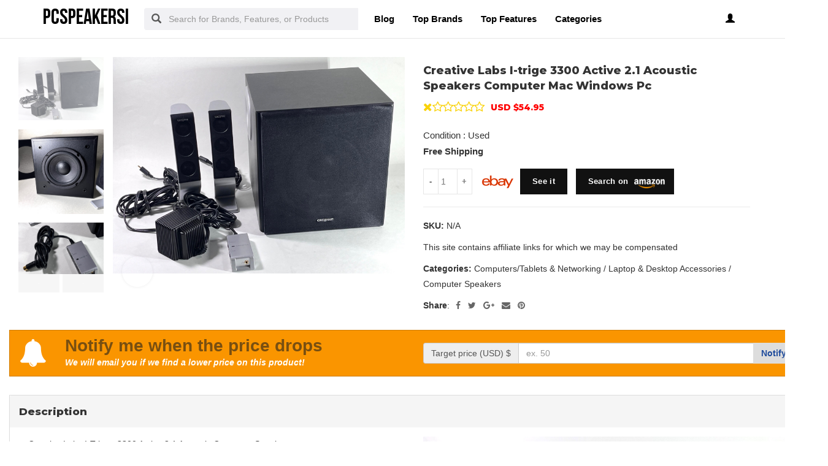

--- FILE ---
content_type: text/html; charset=UTF-8
request_url: https://www.pcspeakersi.com/products/creative-labs-i-trige-3300-active-2-1.html
body_size: 16253
content:
<!DOCTYPE html PUBLIC "-//W3C//DTD XHTML+RDFa 1.0//EN" "http://www.w3.org/MarkUp/DTD/xhtml-rdfa-1.dtd">    <html lang="en-US" xml:lang="en-US" xmlns="http://www.w3.org/1999/xhtml">
        <head>
            <title>Computer Mac Windows | Creative Labs 3300 Active 2.1 Acoustic Speakers</title>            <meta http-equiv="Content-Type" content="text/html; charset=UTF-8" />
<meta name="description" content="Shop computer mac windows pc and creative labs 3300 active 2.1 acoustic speakers at pcspeakersi.com" />
<meta name="msvalidate.01" content="031C1FC0885A1CCCDC64A0976741064B" />
<meta property="og:site_name" content="pcspeakersi" />
<meta property="og:title" content="Creative Labs I-Trige 3300 Active 2.1 Acoustic Speakers" />
<meta property="og:type" content="summary" />
<meta property="og:url" content="https://www.pcspeakersi.com/products/creative-labs-i-trige-3300-active-2-1.html" />
<meta property="og:image" content="https://i.ebayimg.com/00/s/MTE4OFgxNjAw/z/KIAAAOSwy~dkkPKJ/$_57.JPG?set_id=880000500F" />
<meta property="og:description" content="We pared Creative Labs I-Trige 3300 Active 2.1 Acoustic Speakers Computer Mac windows pc deals, best reviews, and promotions over the last 2 years for you at pcspeakersi." />
<meta name="twitter:card" content="summary" />
<meta name="twitter:title" content="Creative Labs I-Trige 3300 Active 2.1 Acoustic Speakers" />
<meta name="twitter:description" content="We pared Creative Labs I-Trige 3300 Active 2.1 Acoustic Speakers Computer Mac windows pc deals, best reviews, and promotions over the last 2 years for you at pcspeakersi." />
<meta name="twitter:image" content="https://i.ebayimg.com/00/s/MTE4OFgxNjAw/z/KIAAAOSwy~dkkPKJ/$_57.JPG?set_id=880000500F" />
<meta name="viewport" content="width=device-width, initial-scale=1.0, maximum-scale=1.0, user-scalable=no" />
<!--[if IE 8]><meta http-equiv="X-UA-Compatible" content="IE=edge" /><![endif]-->
<meta http-equiv="Content-Language" content="en-US" />            <link href="https://www.pcspeakersi.com/products/creative-labs-i-trige-3300-active-2-1.html" rel="canonical" />
<link href="https://www.pcspeakersi.com/css/pcspeakersi.com.used.css?v=42.1" media="screen" rel="stylesheet" type="text/css" />
<link href="https://www.pcspeakersi.com/css/pcspeakersi.com.style.css?v=42.1" media="screen" rel="stylesheet" type="text/css" />                        <noscript>
                <div id="alert-javascript">
                    <span>You must have javascript enabled to use pcspeakersi.com !</span>
                </div>
            </noscript>
            <script type="text/javascript" src="https://www.pcspeakersi.com/js/jquery.2.2.3.js"></script>
                            
                    <script type="text/javascript" src="https://www.pcspeakersi.com/js/angular.min.js"></script>
                                <!--<script type="text/javascript" src="https://www.pcspeakersi.com/js/app_angular.js"></script>-->
                    </head>
        <body data-base-path="/">
                        <header>

    <nav class="navbar navbar-default top-navber sticky">

        <div class="container">
            <!-- Brand and toggle get grouped for better mobile display -->
            <div class="navbar-header">
                <button type="button" class="navbar-toggle collapsed" data-toggle="collapse" data-target="#bs-example-navbar-collapse-1" aria-expanded="false">
                    <span class="sr-only">Toggle navigation</span>
                    <span class="icon-bar"></span>
                    <span class="icon-bar"></span>
                    <span class="icon-bar"></span>
                </button>
                <a class="navbar-brand logo" href="https://www.pcspeakersi.com/" title="pcspeakersi">
                    <span style="margin: 0;font-size: 35px;line-height: inherit;font-weight: 700;">
                        pcspeakersi                    </span>
                </a>
            </div>

            <!-- Collect the nav links, forms, and other content for toggling -->
            <div class="collapse navbar-collapse" id="bs-example-navbar-collapse-1">
                <form class="form-horizontal full-search hidden-xs hidden-sm" action="https://www.pcspeakersi.com/search" onsubmit="return false;">
                    <div class="form-group">
                        <div class="input-group">
                            <span class="input-group-addon btn-search-nav"><span class="glyphicon glyphicon-search search-btn"></span></span>
                            <input type="text" value="" name="search" class="form-control search_terms" placeholder="Search for Brands, Features, or Products">
                            <input type="hidden" id="hidden_search_more_offset" value="0">
                            <input type="hidden" id="hidden_search_more_count" value="20">
                        </div>
                    </div>
                </form>
                <ul class="nav navbar-nav nav-list text-center">
                    
                    <li><a href="https://www.pcspeakersi.com/blog/">Blog</a></li>

                    <li><a href="https://www.pcspeakersi.com/brands.html">Top Brands</a></li>

                    <li><a href="https://www.pcspeakersi.com/tags.html">Top Features</a></li>
                    
                    <li><a href="https://www.pcspeakersi.com/categories.html">Categories</a></li>
                </ul>
                <ul class="nav navbar-nav navbar-right nav-list nav-list-right text-center">
                    <!--                <li><a href="#">--><!--</a></li>-->
                    <li>
                        <div class="dropdown _pcspeakersi_comprofile-dropdown">
                            <a class="btn _pcspeakersi_combtn-myprofile dropdown-toggle" type="button" id="dropdownMenu1" data-toggle="dropdown"
                               aria-haspopup="true" aria-expanded="true">
                                                                    <span class="glyphicon glyphicon-user" aria-hidden="true"></span>
                                                            </a>
                            <ul class="dropdown-menu dropdown-menu-right _pcspeakersi_comlogin-text" aria-labelledby="dropdownMenu1">
                                                                    <li>
                                        <a rel="nofollow" href="#" class="login" data-target="#login-modal" data-toggle="modal">
                                            <span class="glyphicon glyphicon-log-in" aria-hidden="true"></span> Login                                        </a>
                                    </li>
                                    <li>
                                        <a rel="nofollow" href="#" class="sign-up" data-target="#sign-up-modal" data-toggle="modal">
                                            <span class="glyphicon glyphicon-edit" aria-hidden="true"></span> Sign up                                        </a>
                                    </li>
                                                            </ul>
                        </div>

                    </li>
                </ul>
            </div><!-- /.navbar-collapse -->
            <form class="form-horizontal full-search hidden-lg hidden-md" action="https://www.pcspeakersi.com/search" onsubmit="return false;">
                <div class="form-group">
                    <div class="input-group">
                        <span class="input-group-addon btn-search-nav"><span class="glyphicon glyphicon-search search-btn"></span></span>
                        <input type="text" value="" name="search" class="form-control search_terms" placeholder="Search for Brands, Features, or Products">
                        <input type="hidden" id="hidden_search_more_offset" value="0">
                        <input type="hidden" id="hidden_search_more_count" value="20">
                    </div>
                </div>
            </form>


        </div>
    </nav>
</header>            <!-- Modal Log in-->
<div class="modal fade" id="login-modal" tabindex="-1" role="dialog" aria-labelledby="login-modal-label">
    <div class="modal-dialog" role="document">
        <div class="modal-content">
            <div class="modal-header">
                <button type="button" class="close" data-dismiss="modal" aria-label="Close"><span aria-hidden="true">&times;</span></button>
                <h4 class="modal-title" id="login-modal-label">LOGIN</h4>
            </div>
            <div class="modal-body">
                <a rel="nofollow" href="#" class="btn-fb">Login with Facebook</a>
            </div>
        </div>
    </div>
</div>
<!-- Modal -->            <!-- Modal Sign up-->
<div class="modal fade" id="sign-up-modal" tabindex="-1" role="dialog" aria-labelledby="sign-up-modal-label">
    <div class="modal-dialog" role="document">
        <div class="modal-content">
            <div class="modal-header">
                <button type="button" class="close" data-dismiss="modal" aria-label="Close"><span aria-hidden="true">&times;</span></button>
                <h4 class="modal-title" id="sign-up-modal-label">SIGN UP</h4>
            </div>
            <div class="modal-body">
                <a rel="nofollow" href="#" class="btn-fb" >Sign up with Facebook</a>
                <button type="button" class="btn btn-default" data-dismiss="modal">CANCEL</button>
            </div>
        </div>
    </div>
</div>
<!-- Modal -->                                    
<link href="https://www.pcspeakersi.com/css/styles.scss.css" rel="stylesheet" type="text/css" media="all" />
<section ng-app="myApp" ng-controller="myCtrl" class="_pcspeakersi_comproduct-section">
        
    <div class="container _pcspeakersi_comproduct-container" >
        <div class="row main-product"
             data-id="204372489439"
                          data-l=""
             data-t="_self"
             data-g=""
             data-e=""
             data-h="0"
        >
            
                                        


        <!-- CSS ==================================================+ -->


<div class="col-sm-6 product-images" >
    <div class="product-images-inner">
        <div class="shopify-product-gallery shopify-product-gallery--with-images shopify-product-gallery--columns-4 images row thumbs-position-left image-action-zoom" style="opacity: 1; transition: opacity .25s ease-in-out;">
            <div class="col-md-9 col-md-push-3">
                <figure class="shopify-product-gallery__wrapper owl-items-xl-1 owl-items-lg-1 owl-items-md-1 owl-items-sm-1">
                    <div class="product-image-wrap" ng-repeat="(img,variations_keys) in information.product.galeries ">
                        <figure data-thumb="{{img}}"
                            data-zoom="{{img}}"
                            class="shopify-product-gallery__image"
                        >
                            <a href="{{img}}">
                                <img data-image-id="1623669747811" width="700" height="" 
                                    ng-src="{{img}}"
                                    class="attachment-shop_single size-shop_single image_variation_gallery" alt="" title="information.product.name" data-caption=""
                                    data-src="{{img}}"
                                    data-large_image="{{img}}"
                                    data-large_image_width="1200"
                                    data-large_image_height="996"
                                    data-vk="{{variations_keys}}"
                                    ng-srcset="{{img}} 700w,{{img}} 131w,{{img}} 263w,{{img}} 88w,{{img}} 200w,{{img}} 430w"  sizes="(max-width: 700px) 100vw, 700px"
                                />
                            </a>
                        </figure>
                    </div>
                </figure>
                <div class="product-additional-galleries">
                    <div id="shopify-section-in-section-product-360-images" class="shopify-section">
                    </div>
                    <div class="woodmart-show-product-gallery-wrap">
                        <a href="#" class="woodmart-show-product-gallery"><span>
                            Click to enlarge                            </span>
                        </a>
                    </div>
                </div>
            </div>
            <div class="col-md-3 col-md-pull-9">
                <div class="thumbnails owl-items-md-3 owl-items-sm-3"></div>
            </div>
        </div>
    </div>
</div>
        
 <script type="text/javascript">
    var woodmart_settings                           = {};
    woodmart_settings.product_media                 = {};
    woodmart_settings.product_data                  = {};
    woodmart_settings.product_media.lightbox                     = true;
    woodmart_settings.product_media.product_image_lightbox_icon  = true;
    woodmart_settings.product_media.product_image_thumb_slider   = true;
    woodmart_settings.product_media.product_image_thumb_position = 'left';
    woodmart_settings.product_media.product_image_gallery_slider = true;

</script>


<script src="https://www.pcspeakersi.com/js/galleries_product.js" type="text/javascript"></script>
<script src="https://www.pcspeakersi.com/js/theme_img.js" type="text/javascript"></script>

 <!-- Root element of PhotoSwipe. Must have class pswp. -->
        <div class="pswp" tabindex="-1" role="dialog" aria-hidden="true">
            <!-- Background of PhotoSwipe.
               It's a separate element as animating opacity is faster than rgba(). -->
            <div class="pswp__bg"></div>
            <!-- Slides wrapper with overflow:hidden. -->
            <div class="pswp__scroll-wrap">
                <!-- Container that holds slides.
                   PhotoSwipe keeps only 3 of them in the DOM to save memory.
                   Don't modify these 3 pswp__item elements, data is added later on. -->
                <div class="pswp__container">
                    <div class="pswp__item"></div>
                    <div class="pswp__item"></div>
                    <div class="pswp__item"></div>
                </div>
                <!-- Default (PhotoSwipeUI_Default) interface on top of sliding area. Can be changed. -->
                <div class="pswp__ui pswp__ui--hidden">
                    <div class="pswp__top-bar">
                        <!--  Controls are self-explanatory. Order can be changed. -->
                        <div class="pswp__counter"></div>
                        <button class="pswp__button pswp__button--close" title="Close (Esc)"></button>
                        <button class="pswp__button pswp__button--share" title="Share"></button>
                        <button class="pswp__button pswp__button--fs" title="Toggle fullscreen"></button>
                        <button class="pswp__button pswp__button--zoom" title="Zoom in/out"></button>
                        <!-- Preloader demo http://codepen.io/dimsemenov/pen/yyBWoR -->
                        <!-- element will get class pswp__preloader--active when preloader is running -->
                        <div class="pswp__preloader">
                            <div class="pswp__preloader__icn">
                                <div class="pswp__preloader__cut">
                                    <div class="pswp__preloader__donut"></div>
                                </div>
                            </div>
                        </div>
                    </div>
                    <div class="pswp__share-modal pswp__share-modal--hidden pswp__single-tap">
                        <div class="pswp__share-tooltip"></div>
                    </div>
                    <button class="pswp__button pswp__button--arrow--left" title="Previous (arrow left)">
                    </button>
                    <button class="pswp__button pswp__button--arrow--right" title="Next (arrow right)">
                    </button>
                    <div class="pswp__caption">
                        <div class="pswp__caption__center"></div>
                    </div>
                </div>
            </div>
        </div>                
<div class="col-md-6">
    <div class="row">
        <div class="col-md-10">
            <span class="_pcspeakersi_compage-product-title _pcspeakersi_comproduct-page">
                <h1>Creative Labs I-trige 3300 Active 2.1 Acoustic  Speakers</h1><h2 style='display: inline;font-size: 18px;font-weight: 800;'> Computer Mac Windows Pc</h2>            </span>
            
            <div class="info-r-p">
                <div class="rating-box" data-value="0"></div>
                <div class="_pcspeakersi_comprice-details f-left">
                    <h4><span class="p-price" style="color: red;font-weight: 800">USD $54.95</span><span> </span></h4>
                </div>
            </div>
            <div class="clearfix"></div>
                            <h4 class="product_title entry-title">
                                            Condition : Used<br>
                                    </h4>
                                    <h4 class="product_title entry-title">
                        <b>Free Shipping</b><br>
                    </h4>
                                <div class="info-r-p">
                    <div class="swatch clearfix" data-option-index="0" ng-repeat="(variant_type_name, variant_type_values) in information.product.variations" ng-cloak>
                        <div class="swatch-content">
                            <span class="variante_label">{{variant_type_name}} </span>:
                            <select ng-model="Selectedoption" style="min-width: 140px;" ng-change="check_disabled_2(variant_type_name,Selectedoption)" class="variants_selector">
                                <option value>- Select -</option>
                                <option ng-value="variant_type_value_data" ng-repeat="(variant_type_value_name,variant_type_value_data) in variant_type_values" ng-disabled="variant_type_value_data.active == false">{{variant_type_value_data.Name}}</option>
                            </select>
                            <span class="variantstyle v{{$index}}" data-valeur="{{variant_type_name}}" style="display:none;color: red;font-size: 13px;">
                                Please select {{variant_type_name}}
                            </span>
                        </div>
                    </div>
                </div>
                <div class="single_variation_wrap info-r-p">
                    <div class="shopify-variation-add-to-cart variations_button shopify-variation-add-to-cart-disabled">

                        <div class="quantity">
                            <input type="button" value="-" class="minus" ng-click="qty_minus()">
                            <input type="number" readonly="readonly" id="qty" name="quantity" ng-model="information.customer.qty" min="1" max="information.product.total_qty" class="input-text qty text no_arrows_input ng-pristine ng-valid ng-not-empty ng-valid-min ng-valid-max ng-touched" size="4" string-to-number>
                            <input type="button" value="+" class="plus" ng-click="qty_plus()">
                        </div>
                        <!--                        <button type="submit" name="add" class="single_add_to_cart_button button">-->
                        <!--                            <span>Add to Cart</span>-->
                        <!--                        </button>-->

                                                
                                                
<style>
    .single_variation_wrap .quantity {
        margin-right: 13px !important;
    }
</style>
<img src="/img/sellers/ebay.png" alt="eBay"><button name="buy_now" ng-mobile-click="purchase()" id="buy-now" data-toggle="tooltip" title="" data-original-title="Select Variations to See it" class="buy_now button">
                            <span>See it</span>
                        </button>
<style>
    @media only screen and (max-width: 700px) {
        .amazon_button {
            margin-top: 7px;
        }
    }
</style>
<button class="button amazon_button" ng-mobile-click="purchase('', 'amazon')">
    <span>Search on <img class="logoamazon" src="https://shop.pricetronic.com/images/amazon-logo-white-png-transparent.png" height="15" alt="Amazon"></span>
</button>

<style>
    .amazon_button img {
        position: relative;
        top: 3px;
        left: 5px;
    }
    .buy_now, .amazon_button {
        text-transform: none !important;
    }
    @media only screen and (min-width: 601px) {
        .buy_now, .amazon_button {
            margin: 0px 0px 0px 10px !important;
        }
    }
    @media only screen and (max-width: 600px) {
        .buy_now, .amazon_button {
            margin: 0px 0px 0px 0px !important;
            padding: 12px !important;
        }
    }
</style>

                                            </div>
                </div>

                <div class="product_meta">
                    <span class="sku_wrapper"><b>SKU: </b>
                        <span class="sku">N/A</span>
                    </span>
                    <span class="posted_d"><span>This site contains affiliate links for which we may be compensated</span></span><span class="posted_in">
                        <label>Categories:</label> Computers/Tablets & Networking / Laptop & Desktop Accessories / Computer Speakers</span>
                </div>
                <div class="product-share">
                    <span class="share-title"><b>Share</b>:</span>
                    <div class="woodmart-social-icons text-center icons-design-default icons-size-small color-scheme-dark social-share social-form-circle">
                        <div class="woodmart-social-icon social-facebook">
                            <a href="https://www.facebook.com/sharer/sharer.php?u=https://pcspeakersi.com/products/creative-labs-i-trige-3300-active-2-1.html" target="_blank" class="">
                                <i class="fa fa-facebook"></i>
                                <span class="woodmart-social-icon-name">Facebook</span>
                            </a>
                        </div>
                        <div class="woodmart-social-icon social-twitter">
                            <a href="https://twitter.com/share?url=https://pcspeakersi.com/products/creative-labs-i-trige-3300-active-2-1.html" target="_blank" class="">
                                <i class="fa fa-twitter"></i>
                                <span class="woodmart-social-icon-name">Twitter</span>
                            </a>
                        </div>
                        <div class="woodmart-social-icon social-google">
                            <a href="https://plus.google.com/share?url=https://pcspeakersi.com/products/creative-labs-i-trige-3300-active-2-1.html" target="_blank" class="">
                                <i class="fa fa-google-plus"></i>
                                <span class="woodmart-social-icon-name">Google</span>
                            </a>
                        </div>
                        <div class="woodmart-social-icon social-email">
                            <a href="/cdn-cgi/l/email-protection#8db2fef8efe7e8eef9b0cee5e8eee6adf9e5e4feade5f9f9fdfeb7a2a2fdeefefde8ece6e8fffee4a3eee2e0a2fdffe2e9f8eef9fea2eeffe8ecf9e4fbe8a0e1eceffea0e4a0f9ffe4eae8a0bebebdbda0eceef9e4fbe8a0bfa0bca3e5f9e0e1" target="_blank" class="">
                                <i class="fa fa-envelope"></i>
                                <span class="woodmart-social-icon-name">Email</span>
                            </a>
                        </div>
                        <div class="woodmart-social-icon social-pinterest">
                            <a href="https://pinterest.com/pin/create/button/?url=https://pcspeakersi.com/products/creative-labs-i-trige-3300-active-2-1.html&amp;//cdn.shopify.com/s/assets/no-image-2048-5e88c1b20e087fb7bbe9a3771824e743c244f437e4f8ba93bbf7b11b53f7824c_1024x460.gif" target="_blank" class="">
                                <i class="fa fa-pinterest"></i>
                                <span class="woodmart-social-icon-name">Pinterest</span>
                            </a>
                        </div>
                    </div>
                </div>
            
            
            
        </div>
    </div>


    <div class="clearfix"></div>
</div>
            
            <div class="col-md-12">
                <div class="notifyme">
                    <div class="col-md-6 col-sm-12">
                        <i class="fa fa-bell icon-notify" aria-hidden="true"></i>
                        <p class="bignotify">Notify me when the price drops</p>
                        <p class="smallnotify">We will email you if we find a lower price on this product!</p>
                    </div>
                    <div class="col-md-6 col-sm-12 notify-form">
                        <form class="notify-form-r center-block">
                            <div class="input-group notify-price-group">
                                <span class="input-group-addon" id="sizing-addon1">Target price (USD) $</span>
                                <input type="text" name="price" class="form-control" placeholder="ex. 50">
                                <span class="input-group-btn">
                                    <button class="btn btn-notify" type="button">Notify me</button>
                                </span>
                            </div>
                            <div class="input-group notify-email-group hidden">
                                <span class="input-group-addon" id="">Email</span>
                                <input type="email" name="email" class="form-control" placeholder="your@email.com">
                                <span class="input-group-btn">
                                    <button class="btn btn-notify" type="button">Done</button>
                                </span>
                            </div>
                            <div class="input-group notify-done-group hidden">
                                <span class="input-group-addon" id="">
                                                                                                            Target price set to <span class="saved-price"></span>
                                </span>
                                <span class="input-group-btn">
                                    <button class="btn btn-notify" type="button">Change price</button>
                                </span>
                            </div>
                        </form>
                    </div>
                    <div class="clearfix"></div>
                </div>
            </div>

            
        </div>
                <div class="_pcspeakersi_comhorizontal-tab">
            <div aria-multiselectable="true" role="tablist" id="accordion" class="panel-group _pcspeakersi_companel-box" >
                                                                
<div class="panel panel-default product-panel featureproduct">
    <div id="heading3" role="tab" class="panel-heading">
        <h3 class="panel-title">
            <a rel="nofollow" aria-controls="collapse3" aria-expanded="true" href="#collapse3"
               data-toggle="collapse" role="button">
                                    Description                            </a>
        </h3>
    </div>
    <div aria-labelledby="heading3" role="tabpanel" class="panel-collapse collapse in" id="collapse3" style="overflow-y: scroll;">
        <div class="panel-body">
                            <div class="container-fluid">
                    <div class="row">
                        <div class="col-xs-6">
                            Creative Labs I-Trigue 3300 Active 2.1 Acoustic Computer Speakers<br>Includes Volume/Bass Control, Ac adaptor, Bass Speaker, Left Speakers(3 Titanium Drivers) and Right Speakers(3 Titanium Drivers).<br>80 Watts<br>Bass is rated 25 Watts RMS<br>Please view quick video of them in action<br>Protective Speaker Grills on all 3 speakers are removable<br>Works great! I've used this on my desktop and have since upgraded to a newer system.<br>Can be used for your computer or any device via 3.5mm cable(not included)<br>Clean, surface wear, used condition.<br>Wear on some edges, mark across bottom of sub, some mesh on grill areas are worn.<br>See detailed pics for exact condition.<br>Will be packed very well for safe shipping to you.<br>Shipped 1-2 business days from when payment received.<br>No local pickups, no trades, no bargains, no returns.                                                            <h3>
                                    Returns Not Accepted                                                                    </h3>
                                                    </div>
                        <div class="col-xs-6">
                                                        <img class="img-responsive" src="https://i.ebayimg.com/00/s/MTI3NlgxNjAw/z/ysUAAOSw79ZkkPKL/$_57.JPG?set_id=880000500F" alt="Creative Labs I-Trige 3300 Active 2.1 Acoustic Speakers Computer Mac windows pc">
                        </div>
                    </div>
                    
                </div>
                        
                        <a href='https://www.pcspeakersi.com/pc-speakers-for-tv.html' >pc speakers for tv</a> | <a href='https://www.pcspeakersi.com/3-1-pc-speakers.html' >3 1 pc speakers</a> | <a href='https://www.pcspeakersi.com/genius-pc-speakers.html' >genius pc speakers</a> | <a href='https://www.pcspeakersi.com/roland-pc-speakers.html' >roland pc speakers</a> | <a href='https://www.pcspeakersi.com/pc-speakers-with-remote.html' >pc speakers with remote</a>        </div>
        
    </div>
            <span class="seemore">See more</span>
    </div>

<style>
    .seemore {
        display: block;
        color: #000;
        font-weight: bold;
        text-align: center;
        position: absolute;
        bottom: 13px;
        z-index: 999999;
        left: 0;
        right: 0;
        cursor: pointer;
    }

    .featureproduct {
        padding-bottom: 50px;
        position: relative;
    }

    #collapse3 {
        height: 300px;
        overflow: hidden;
        position: relative;
        padding-bottom: 13px;
    }
</style>
<script data-cfasync="false" src="/cdn-cgi/scripts/5c5dd728/cloudflare-static/email-decode.min.js"></script><script>
    $('.seemore').click(function () {
        $('#collapse3').css("height", "inherit");
        $(this).css("display", "none");
    });
</script>
                <link rel="stylesheet" href="https://www.pcspeakersi.com/css/review_css.css">

<div class="panel panel-default product-panel">
    <div id="heading2" role="tab" class="panel-heading">
        <h3 class="panel-title">
            <a rel="nofollow" aria-controls="collapse2" aria-expanded="false" href="#collapse2"
               data-toggle="collapse"
               role="button">
                 
                Reviews            </a>
        </h3>
    </div>
    <div aria-labelledby="heading2" role="tabpanel" class="panel-collapse collapse" id="collapse2">
        <div class="panel-body amazon-panel">
                            <div class="all_reviews">
                                        <span id="ratings" data-rating="0" data-totalrating="0"></span>
                </div>
                    </div>
    </div>
</div>
                
<div class="panel panel-default product-panel">
    <div id="heading2" role="tab" class="panel-heading">
        <h3 class="panel-title">
            <a rel="nofollow" aria-controls="collapse22" aria-expanded="true" href="#collapse22"
               data-toggle="collapse"
               role="button">
                 
                Price Tracking            </a>
        </h3>
    </div>
    <div aria-labelledby="heading22" role="tabpanel" class="panel-collapse collapse in" id="collapse22">
        <div class="panel-body">
            <div class="row">
                <div class="col-md-7 col-sm-7">
                    <div id="chartContainer" style="height: 370px; max-width: 920px; margin: 0px auto;" data-info="{&quot;5489-204372489439&quot;:[[[1675209600000,54.4],[1675814400000,54.4],[1676419200000,54.4],[1677024000000,53.85],[1677628800000,54.95],[1678233600000,54.4],[1678838400000,54.95],[1679443200000,54.4],[1680048000000,53.85],[1680652800000,54.4],[1681257600000,54.4],[1681862400000,54.4],[1682467200000,54.4],[1683072000000,53.85],[1683676800000,54.95],[1684281600000,54.4],[1684886400000,54.95],[1685491200000,54.4],[1686096000000,54.4],[1686700800000,54.4],[1687305600000,54.4],[1687910400000,54.4],[1688515200000,54.4],[1689120000000,53.85],[1689724800000,54.95],[1690329600000,54.4]],&quot;ff0000&quot;]}"></div>
                </div>
                <div class="col-md-1 border-graph hidden-xs"><span></span></div>
                <div class="col-md-4 chart-price-tracking">
                    <div class="price-type"><span>Price type</span>
                        <div style="float: right;font-size: 12px;line-height: 17px;">
                            <span style=""><span style="border-bottom: 2px solid black;width: 20px;height: 10px;display: inline-block;margin-right: 10px;"></span>
                                <span>IN STOCK</span></span><span style="margin-right: 10px;"></span>
                            <span style=""><span style="border-bottom: 2px dashed black;width: 20px;height: 10px;display: inline-block;margin-right: 10px;"></span>
                                <span>OUT STOCK</span></span>
                        </div>
                    </div>
                                                                                                                                                        <div class="radio">
                                    <label class="graph-items">
                                        <input type="checkbox" name="" id="" checked="checked" value="0">
                                        <div class="red-gr" style="background-color: #ff0000;"></div>
                                        <strong>Pricetronic</strong><br>
                                        <div class="text-graph">
                                                                                            <span>Highest price :</span>
                                                <strong>USD $54.95</strong> ( 19 July 2023 )<br>
                                                                                                                                        <span>Lowest price :</span>
                                                <strong>USD $53.85</strong> ( 12 July 2023 )
                                                <br>
                                                                                    </div>
                                    </label>
                                </div>
                                                                                        </div>
            </div>
        </div>
    </div>
</div>
                                                                                </div>
        </div><!-- horizontal-tab -->
    </div>
</section>

<style>
    @media (hover: hover) and (pointer: fine) {
        button:hover {
            color: red;
        }
    }
</style>
<script>
    
    Object.size = function (obj) {
        var size = 0, key;
        for (key in obj) {
            if (obj.hasOwnProperty(key)) {
                size++;
            }
        }
        return size;
    };

    var send_form = function (e, attrs) {
        // console.log(this);
        // console.log(e);
        // console.log(attrs);

        $(attrs.$$element[0]).parents('form').first().submit();
        return false;
    };

    var app = angular.module('myApp', []);
    app.directive("ngMobileClick", [
        function () {
            return function (scope, elem, attrs) {
                elem.bind("touchstart click", function (e) {
                    e.preventDefault();
                    e.stopPropagation();

                    scope.$apply(attrs["ngMobileClick"]);
                });
            }
        }
    ]);
    app.directive("ngMobileClick2", [
        function () {
            return function (scope, elem, attrs) {
                elem.bind("touchstart click", function (e) {
                    e.preventDefault();
                    e.stopPropagation();

                    send_form(e, attrs);
                });
            }
        }
    ]);
    app.controller('myCtrl', function ($scope, $http) {


        $scope.last_variant_selected = null;
        $scope.information           = {
            "product": {
                "total_qty": 1,
                "id": 204372489439,
                "galeries": {"https:\/\/i.ebayimg.com\/00\/s\/MTE4OFgxNjAw\/z\/KIAAAOSwy~dkkPKJ\/$_57.JPG?set_id=880000500F":[""],"https:\/\/i.ebayimg.com\/00\/s\/MTMyN1gxMzM1\/z\/hHAAAOSwliNkkPfY\/$_57.JPG?set_id=880000500F":[""],"https:\/\/i.ebayimg.com\/00\/s\/MTIzOFgxNjAw\/z\/f8oAAOSwpPNkkPKJ\/$_57.JPG?set_id=880000500F":[""],"https:\/\/i.ebayimg.com\/00\/s\/MTI2OVgxNjAw\/z\/hxAAAOSwa0BkkPKL\/$_57.JPG?set_id=880000500F":[""],"https:\/\/i.ebayimg.com\/00\/s\/MTE0NVgxNjAw\/z\/9ZEAAOSwtVdkkPKI\/$_57.JPG?set_id=880000500F":[""],"https:\/\/i.ebayimg.com\/00\/s\/MTMzOFgxNjAw\/z\/J8cAAOSwyG1kkPKK\/$_57.JPG?set_id=880000500F":[""],"https:\/\/i.ebayimg.com\/00\/s\/MTIyNVgxNjAw\/z\/jQwAAOSwi8JkkPKI\/$_57.JPG?set_id=880000500F":[""],"https:\/\/i.ebayimg.com\/00\/s\/MTIwMFgxNjAw\/z\/k6IAAOSwWbRkkPKM\/$_57.JPG?set_id=880000500F":[""],"https:\/\/i.ebayimg.com\/00\/s\/MTAyN1gxNjAw\/z\/KK4AAOSwHvpkkPKI\/$_57.JPG?set_id=880000500F":[""],"https:\/\/i.ebayimg.com\/00\/s\/MTQ1N1gxNjAw\/z\/0K0AAOSwsqJkkPKI\/$_57.JPG?set_id=880000500F":[""],"https:\/\/i.ebayimg.com\/00\/s\/MTM2MFgxNjAw\/z\/Q0sAAOSwh2NkkPKK\/$_57.JPG?set_id=880000500F":[""],"https:\/\/i.ebayimg.com\/00\/s\/MTM0N1gxNjAw\/z\/K-MAAOSwTDRkkPKL\/$_57.JPG?set_id=880000500F":[""],"https:\/\/i.ebayimg.com\/00\/s\/MTI3NlgxNjAw\/z\/ysUAAOSw79ZkkPKL\/$_57.JPG?set_id=880000500F":[""]},
                "variants_simple":{"":{"images":["https:\/\/i.ebayimg.com\/00\/s\/MTE4OFgxNjAw\/z\/KIAAAOSwy~dkkPKJ\/$_57.JPG?set_id=880000500F","https:\/\/i.ebayimg.com\/00\/s\/MTMyN1gxMzM1\/z\/hHAAAOSwliNkkPfY\/$_57.JPG?set_id=880000500F","https:\/\/i.ebayimg.com\/00\/s\/MTIzOFgxNjAw\/z\/f8oAAOSwpPNkkPKJ\/$_57.JPG?set_id=880000500F","https:\/\/i.ebayimg.com\/00\/s\/MTI2OVgxNjAw\/z\/hxAAAOSwa0BkkPKL\/$_57.JPG?set_id=880000500F","https:\/\/i.ebayimg.com\/00\/s\/MTE0NVgxNjAw\/z\/9ZEAAOSwtVdkkPKI\/$_57.JPG?set_id=880000500F","https:\/\/i.ebayimg.com\/00\/s\/MTMzOFgxNjAw\/z\/J8cAAOSwyG1kkPKK\/$_57.JPG?set_id=880000500F","https:\/\/i.ebayimg.com\/00\/s\/MTIyNVgxNjAw\/z\/jQwAAOSwi8JkkPKI\/$_57.JPG?set_id=880000500F","https:\/\/i.ebayimg.com\/00\/s\/MTIwMFgxNjAw\/z\/k6IAAOSwWbRkkPKM\/$_57.JPG?set_id=880000500F","https:\/\/i.ebayimg.com\/00\/s\/MTAyN1gxNjAw\/z\/KK4AAOSwHvpkkPKI\/$_57.JPG?set_id=880000500F","https:\/\/i.ebayimg.com\/00\/s\/MTQ1N1gxNjAw\/z\/0K0AAOSwsqJkkPKI\/$_57.JPG?set_id=880000500F","https:\/\/i.ebayimg.com\/00\/s\/MTM2MFgxNjAw\/z\/Q0sAAOSwh2NkkPKK\/$_57.JPG?set_id=880000500F","https:\/\/i.ebayimg.com\/00\/s\/MTM0N1gxNjAw\/z\/K-MAAOSwTDRkkPKL\/$_57.JPG?set_id=880000500F","https:\/\/i.ebayimg.com\/00\/s\/MTI3NlgxNjAw\/z\/ysUAAOSw79ZkkPKL\/$_57.JPG?set_id=880000500F"],"price":54.95,"handle":"creative-labs-i-trige-3300-active-204372489439","price_only":54.95,"quantity":1}} ,// ,
                "variations": []            },
            "customer": {
                "qty": 1,
                "variante": {}
            },
            "payment": {}
        }
        var checked_variants         = {};

        var $price              = $('.p-price');
        $scope.check_disabled_2 = function (variation_type, variant) {
            console.log("variation_type : ", variation_type);
            console.log("variant : ", variant);
            $scope.last_variant_selected = variant;

            if (angular.isObject(variant)) {
                $scope.last_variant_selected = variant;

                checked_variants[variation_type] = [];
                // if (!checked_variants.hasOwnProperty(variation_type)) {
                //     checked_variants[variation_type] = [];
                // }

                checked_variants[variation_type].push(variant.Name);

            } else {
                if (checked_variants.hasOwnProperty(variation_type)) {
                    delete checked_variants[variation_type];
                }
            }


            $('.variants_selector').each(function () {
                var selector = $(this);

                // // var selected_option_scope = angular.element(selector.find('option:selected')).scope();
                // var selected_option_scope = selector.find('option:selected').scope();

                var another_checked_variants = JSON.parse(JSON.stringify(checked_variants));

                var current_variation_type = angular.element(selector).scope().variant_type_name;

                if (another_checked_variants.hasOwnProperty(current_variation_type)) {
                    delete another_checked_variants[current_variation_type];
                }

                var new_variants_simple = $scope.get_new_variants_simple(
                    $scope.information.product.variants_simple, another_checked_variants
                );

                var variants_complex = $scope.from_simple_to_complex(new_variants_simple);

                angular.forEach($scope.information.product.variations, function (variant_type_x_data, variant_type_x_name) {
                    if (variant_type_x_name != current_variation_type) {
                        return;
                    }

                    angular.forEach(variant_type_x_data, function (variant_type_x_data_value_y_data, variant_type_x_data_value_y_name) {
                        console.log(variant_type_x_data_value_y_data);
                        // variant_type_x_data_value_y_data.active = true;

                        // if (variant_type_x_data_value_y_data.total_quantity == 0) {
                        //     variant_type_x_data_value_y_data.Name   = '(Sold Out) ' + variant_type_x_data_value_y_name;
                        //     variant_type_x_data_value_y_data.active = false;
                        //     return;
                        // }

                        variant_type_x_data_value_y_data.Name = variant_type_x_data_value_y_name;

                        if (!variants_complex.hasOwnProperty(variant_type_x_name)) {
                            variant_type_x_data_value_y_data.active = false;
                            return;
                        }

                        if (!variants_complex[variant_type_x_name].hasOwnProperty(variant_type_x_data_value_y_name)) {

                            variant_type_x_data_value_y_data.active = false;
                            return;
                        }

                        // console.log(variants_complex);
                        // console.log(variant_type_x_name);
                        // console.log(variant_type_x_data_value_y_name);

                        // variant_type_x_data_value_y_data.active         = variants_complex[variant_type_x_name][variant_type_x_data_value_y_name].active;
                        // variant_type_x_data_value_y_data.price          = variants_complex[variant_type_x_name][variant_type_x_data_value_y_name].price;
                        // variant_type_x_data_value_y_data.quantity       = variants_complex[variant_type_x_name][variant_type_x_data_value_y_name].quantity;
                        // variant_type_x_data_value_y_data.total_quantity = variants_complex[variant_type_x_name][variant_type_x_data_value_y_name].total_quantity;

                        for (var variant_object_key in variants_complex[variant_type_x_name][variant_type_x_data_value_y_name]) {
                            if (!variant_type_x_data_value_y_data.hasOwnProperty(variant_object_key)) {
                                continue;
                            }

                            if (variant_object_key == 'Name') {
                                continue;
                            }

                            variant_type_x_data_value_y_data[variant_object_key] = variants_complex[variant_type_x_name][variant_type_x_data_value_y_name][variant_object_key];
                        }
                    });
                });

            });

            $price.text('USD $' + variant.price.toFixed(2));

            $scope.information.product.total_qty = variant.total_quantity;
            var $qty                             = $('#qty');
            if ($qty.length > 0) {
                // console.log(variant.inventory_quantity);
                $qty.attr('max', $scope.information.product.total_qty);

                // if ($qty.val() > $qty.attr('max')) {
                //     $qty.val($qty.attr('max'));
                // }
                // if ($qty.val() > variant.quantity) {
                //     $qty.val(variant.quantity);
                // }
                // // if ($qty.val() == 0) {
                // //     $qty.val(1);
                // // }

                // if ($scope.information.customer.qty > $qty.attr('max')) {
                //     $scope.information.customer.qty = $qty.attr('max');
                // }
                console.log($scope.information.customer.qty, typeof $scope.information.customer.qty);
                if ($scope.information.customer.qty > variant.quantity) {
                    $scope.information.customer.qty = variant.quantity;
                }
                // if ($scope.information.customer.qty == 0) {
                //     $scope.information.customer.qty = 1;
                // }
            }

            var new_variants_simple = $scope.get_new_variants_simple(
                $scope.information.product.variants_simple, checked_variants
            );

            $('.image_variation').each(function () {
                var $this               = $(this);
                // console.log($this.data('vk'), new_variants_simple);
                var variation_key_found = false;

                angular.forEach($this.data('vk'), function (variation_key, variation_index) {
                    if (new_variants_simple.hasOwnProperty(variation_key)) {
                        variation_key_found = true;
                    }
                });


                var $original_image = $('.main-product').find('.product-image');
                if ($original_image.length) {

                    var original_image_found = false;
                    angular.forEach(new_variants_simple, function (variant_x_data, variant_x_index) {
                        if (variant_x_data.images.includes($original_image.attr('src'))) {
                            original_image_found = true;
                        }
                    });

                    if (!original_image_found && variation_key_found) {
                        $original_image.attr('src', $this.attr('src'));
                    }
                }


                if (variation_key_found) {
                    $this.data('active', true);
                    $this.css('opacity', '1');
                    return;
                }

                $this.data('active', false);
                $this.css('opacity', '0.5');
            });

            $('.image_variation_gallery').each(function (image_variation_index) {
                var $this = $(this);
                $this.data('large_image_width', $this.width);
                $this.data('large_image_height', $this.height);
                // console.log($this.data('vk'), new_variants_simple);
                var variation_key_found = false;

                angular.forEach($this.data('vk'), function (variation_key, variation_index) {
                    // console.log(variation_key);
                    if (new_variants_simple.hasOwnProperty(variation_key)) {
                        variation_key_found = true;
                        console.log('variation_key_found : ', variation_key_found);
                    }
                });

                if (!variation_key_found) {
                    return;
                }

                console.log($this);
                $('.shopify-product-gallery__wrapper').trigger('to.owl.carousel', image_variation_index);
            });
        };

        $scope.checkdisabled = function (variation_type, variant) {
            console.log("typevariante ==> ", variation_type);
            console.log("test => ", variant);
            // console.log(variant);
            console.log(checked_variants);

            try {
                console.log('angular.isObject(variant) : ', angular.isObject(variant))
                if (angular.isObject(variant)) {
                    $price.text('USD $' + variant.price.toFixed(2));
                    checked_variants[variation_type] = [];
                    // if (!checked_variants.hasOwnProperty(variation_type)) {
                    //     checked_variants[variation_type] = [];
                    // }
                    checked_variants[variation_type].push(variant.Name);
                    $scope.information.product.total_qty = variant.quantity;
                } else {
                    if (checked_variants.hasOwnProperty(variation_type)) {
                        delete checked_variants[variation_type];
                    }
                }
                var allow_sibling_variants = false;
                var checked_variants_size  = Object.size(checked_variants);
                if (checked_variants_size <= 1) {
                    allow_sibling_variants = true;
                }

                var new_variants_simple = {};

                angular.forEach($scope.information.product.variants_simple, function (variant_x_data, variant_x_index) {
                    var temps = [];
                    temps     = angular.fromJson(variant_x_index);
                    // console.log(variant_x_data);
                    // console.log(variant_x_index);

                    var add_this_variant   = true;
                    var variant_type_found = false;
                    if (checked_variants_size > 0) {
                        angular.forEach(temps, function (variant_type_x_data, variant_type_x_index) {

                            if (!checked_variants.hasOwnProperty(variant_type_x_data[0])) {
                                return;
                            }
                            variant_type_found = true;

                            if (!checked_variants[variant_type_x_data[0]].includes(variant_type_x_data[1])) {
                                add_this_variant = false;
                            }
                        });
                        if (!variant_type_found) {
                            add_this_variant = false;
                        }
                    }
                    if (add_this_variant) {
                        new_variants_simple[variant_x_index] = variant_x_data;
                    }

                });
                console.log(new_variants_simple);
                var variants_complex = $scope.from_simple_to_complex(new_variants_simple);
                // console.log(variants_complex);
                angular.forEach($scope.information.product.variations, function (variant_type_x_data, variant_type_x_name) {
                    angular.forEach(variant_type_x_data, function (variant_type_x_data_value_y_data, variant_type_x_data_value_y_name) {
                        console.log(variant_type_x_data_value_y_data);
                        if (variant_type_x_name == variation_type) {
                            if (checked_variants_size !== 0) {
                                return;
                            }
                        }

                        if (variant_type_x_data_value_y_data.total_quantity == 0) {
                            variant_type_x_data_value_y_data.Name   = '(Sold Out) ' + variant_type_x_data_value_y_name;
                            variant_type_x_data_value_y_data.active = false;
                            return;
                        }

                        variant_type_x_data_value_y_data.Name = variant_type_x_data_value_y_name;

                        if (allow_sibling_variants) {
                            if (checked_variants.hasOwnProperty(variant_type_x_name) || checked_variants_size === 0) {
                                variant_type_x_data_value_y_data.active = true;
                                return;
                            }
                        }
                        if (!variants_complex.hasOwnProperty(variant_type_x_name)) {
                            variant_type_x_data_value_y_data.active = false;
                            return;
                        }
                        if (!variants_complex[variant_type_x_name].hasOwnProperty(variant_type_x_data_value_y_name)) {

                            variant_type_x_data_value_y_data.active = false;
                            return;
                        }

                        variant_type_x_data_value_y_data.active = variants_complex[variant_type_x_name][variant_type_x_data_value_y_name].active;
                    });
                });
            } catch (err) {
                console.error(err);
                $('.swatch select option[value=""]').prop('selected', true);
                $scope.information.product.total_qty = 5;
                angular.forEach($scope.information.product.variations, function (key, value) {
                    angular.forEach(key, function (valeur, cle) {
                        valeur.Name   = cle;
                        valeur.active = true;
                    });
                });
            }
        }

        $scope.purchase               = function (pageExist ='', type_az='') {
            if(pageExist != ''){
                location = atob("aHR0cHM6Ly93d3cuZWJheS5jb20vc2NoL2kuaHRtbD9fbmt3PSIrcGFnZUV4aXN0KyImbWtjaWQ9MSZta3JpZD03MTEtNTMyMDAtMTkyNTUtMCZzaXRlaWQ9MCZjYW1waWQ9NTMzODc4NjkwNiZjdXN0b21pZD0mdG9vbGlkPTEwMDAxJm1rZXZ0PTE=");
                location = atob("[base64]");
                return;
            }
                                    $('#buy-now').addClass('loading');
            if ($scope.last_variant_selected) {
                console.log($scope.last_variant_selected);
            }
            var checklist = true;
            $('.variantstyle').css('display', 'none');
            var titledata = '';
            $('.swatch-content select').each(function (index, value) {
                var selector = $('.swatch-content select:eq(' + index + ')');
                var test     = selector.val();
                if (test == '') {
                    selector.css('border-color', 'red');
                    if (titledata == '') {
                        titledata = $('.variantstyle.v' + index).data('valeur');
                    } else {
                        titledata = titledata + ' and ' + $('.variantstyle.v' + index).data('valeur');
                    }

                    $('.variantstyle.v' + index).css('display', 'inline-block');
                    checklist = false;
                } else {
                    selector.css('border-color', '#e6e6e6');
                }
            });
            if (!checklist) {
                $('#buy-now').attr('data-original-title', 'Select ' + titledata + ' to See it');
                $('#buy-now').tooltip('show');
                $('#buy-now').removeClass('loading');

                setTimeout(function () {
                    $('#buy-now').tooltip('hide');
                }, 2000);
                return;
            }


            
            console.log('okokok');
            console.log(checked_variants);
            try { show_redirection_modal(null, type_az);} catch ( e_gkjrehke ) {}


            var variation_id = '';

            var variants_simple = $scope.get_new_variants_simple(
                $scope.information.product.variants_simple, checked_variants
            );
            for (var object_property in variants_simple) {
                if (variants_simple.hasOwnProperty(object_property)) {
                    variation_id = object_property;
                }
            }
            console.log(variants_simple);
            console.log(variation_id);
            console.log({
                eid: $scope.information.product.id,
                vid: variation_id,
                quantity: $scope.information.customer.qty
            });

            // commented 26-01-2022 oussama checkout for external
//            $.ajax({
//                url: '/product/add-to-cart/1000',
//                type: 'post',
//                data: {
//                    eid: $scope.information.product.id,
//                    vid: variation_id,
//                    quantity: $scope.information.customer.qty
//                }
//            }).done(function (response) {
//                // console.log(response);
//
//                response = JSON.parse(response);
//                if (!response) {
//                    $('#buy-now').removeClass('loading');
//                    location = atob("[base64]");
//                    // alert('Temporary error (Please refresh the page)');
//                    return;
//                }
//                console.log(response);
//                location = atob("[base64]"); 
////                location = atob("J2h0dHBzOi8vcHJpY2V0cm9uaWMuY29tL2NhcnQvJyArIHJlc3BvbnNlWzFdICsgJzonICsgLmluZm9ybWF0aW9uLmN1c3RvbWVyLnF0eQ==");
//
//
//            }).fail(function () {
//                location = atob("[base64]");
//            }).always(function () {
//            });
            location = atob(btoa(atob("[base64]") + "&type_az=" + type_az)); 
        };
        $scope.logg                   = function () {
            console.log($scope.Selectedoption);
        }
        $scope.qty_plus               = function () {
            var compare_against = $scope.information.product.total_qty;
            if ($scope.last_variant_selected) {
                compare_against = $scope.last_variant_selected.quantity;
            }
            if ($scope.information.customer.qty < compare_against) {
                $scope.information.customer.qty = $scope.information.customer.qty + 1;
            } else {
                $scope.information.customer.qty = compare_against;
            }
        }
        $scope.qty_minus              = function () {
            if ($scope.information.customer.qty > 1) {
                $scope.information.customer.qty = $scope.information.customer.qty - 1;
            } else {
                // $scope.information.customer.qty = 0;
            }
        }
        $scope.from_simple_to_complex = function (variants_simple) {
            var variants_complex = {};

            angular.forEach(variants_simple, function (variant_x_data, variant_x_index) {
                angular.forEach(angular.fromJson(variant_x_index), function (variant_type_x_data, variant_type_x_index) {
                    if (!variants_complex.hasOwnProperty(variant_type_x_data[0])) {
                        variants_complex[variant_type_x_data[0]] = {};
                    }

                    if (!variants_complex[variant_type_x_data[0]].hasOwnProperty(variant_type_x_data[1])) {
                        // variants_complex[variant_type_x_data[0]][variant_type_x_data[1]]                   = JSON.parse(JSON.stringify(variant_x_data));
                        variants_complex[variant_type_x_data[0]][variant_type_x_data[1]]                   = variant_x_data;
                        variants_complex[variant_type_x_data[0]][variant_type_x_data[1]]['total_quantity'] = 0;
                    }

                    variants_complex[variant_type_x_data[0]][variant_type_x_data[1]]['active'] = true;
                    variants_complex[variant_type_x_data[0]][variant_type_x_data[1]]['Name']   = variant_type_x_data[1];
                    variants_complex[variant_type_x_data[0]][variant_type_x_data[1]]['total_quantity'] += variant_x_data.quantity;
                });
            });

            return variants_complex;
        };

        $scope.get_new_variants_simple = function (original_variants_simple, checked_variants_to_use) {
            var new_variants_simple = {};

            var checked_variants_to_use_size = Object.size(checked_variants_to_use);

            angular.forEach(original_variants_simple, function (variant_x_data, variant_x_index) {
                // console.log(variant_x_data);
                // console.log(variant_x_index);

                var add_this_variant   = true;
                var variant_type_found = false;
                if (checked_variants_to_use_size > 0) {
                    angular.forEach(angular.fromJson(variant_x_index), function (variant_type_x_data, variant_type_x_index) {

                        if (!checked_variants_to_use.hasOwnProperty(variant_type_x_data[0])) {
                            return;
                        }
                        variant_type_found = true;

                        if (!checked_variants_to_use[variant_type_x_data[0]].includes(variant_type_x_data[1])) {
                            add_this_variant = false;
                        }
                    });
                    if (!variant_type_found) {
                        add_this_variant = false;
                    }
                }
                if (add_this_variant) {
                    new_variants_simple[variant_x_index] = JSON.parse(JSON.stringify(variant_x_data));
                }

            });
            // console.log(new_variants_simple);

            return new_variants_simple;
        };

        $scope.test = function () {
        };
    });

        //document.addEventListener("DOMContentLoaded", function (event) {
    //    normal_checkout('//', true);
    //});
    
</script>

<!--    <pre>-->
<!--    --><!--    </pre>-->
            <div class="clearfix"></div>
                        <div class="clearfix"></div>
            <span id="page_keyword" data-value=""></span>
            
            
            <div class="container ctn-new">
    </div>            
            
                <div class="container-fluid footer-container">
        <div class="container">
            <div class="row">
                <div class="col-md-15 col-xs-6">
                    <strong class="footer-head">Learn More</strong>
                    <ul class="footer-links list-unstyled">
                        <li><a href="https://www.pcspeakersi.com/about-us.html">About us</a></li>
                        <li><a href="https://www.pcspeakersi.com/subscribe.html">Subscribe</a></li>
                        <li><a href="https://www.pcspeakersi.com/privacy-policy.html">Privacy Policy</a></li>
                        <li><a href="https://www.pcspeakersi.com/terms-and-conditions.html">Terms & conditions</a></li>
                        <li><a href="https://www.pcspeakersi.com/blog/">Blog</a></li>
                    </ul>
                </div>
                <div class="col-md-15 col-xs-6">
                    <strong class="footer-head">Help</strong>
                    <ul class="footer-links list-unstyled">
                        <li><a href="https://www.pcspeakersi.com/sitemap.html">Sitemap</a></li>
                        <li><a href="https://www.pcspeakersi.com/contact.html">Contact</a></li>
                    </ul>
                </div>
                <div class="col-md-15 col-xs-6">
                                            <strong class="footer-head">Top Brands</strong>
                        <ul class="footer-links list-unstyled">
                                                            <li><a href="https://logitech.pcspeakersi.com/">Logitech</a></li>
                                                            <li><a href="https://cyber-acoustics.pcspeakersi.com/">Cyber Acoustics</a></li>
                                                            <li><a href="https://klipsch.pcspeakersi.com/">Klipsch</a></li>
                                                            <li><a href="https://gogroove.pcspeakersi.com/">GOgroove</a></li>
                                                            <li><a href="https://officetec.pcspeakersi.com/">OfficeTec</a></li>
                                                    </ul>
                                    </div>
                <div class="col-md-15 col-xs-6">
                    <strong class="footer-head">Follow us</strong>
                                                            <ul class="footer-links list-inline">
                        <li><a id="facebook_share" href="#" onClick="window.open('https://www.facebook.com/sharer.php?u=https://www.pcspeakersi.com/products/creative-labs-i-trige-3300-active-2-1.html','','width=500,height=400')"><i class="fa fa-facebook-square" aria-hidden="true"></i></a></li>
                        <li><a id="twitter_share" href="#" onClick="window.open('https://twitter.com/share?url=https://www.pcspeakersi.com/products/creative-labs-i-trige-3300-active-2-1.html?&amp;text=Computer%2520Mac%2520Windows%2520%7C%2520Creative%2520Labs%25203300%2520Active%25202.1%2520Acoustic%2520Speakers&amp;hashtags=pc speakers','','width=500,height=400')"><i class="fa fa-twitter-square" aria-hidden="true"></i></a></li>
                        <li><a id="linkedin_share" href="#" target="_blank"><i class="fa fa-linkedin-square" aria-hidden="true"></i></a></li>
                        <li><a id="pinterest_share" href="#" onClick="window.open('https://pinterest.com/pin/create/bookmarklet/?is_video=false&url=https://www.pcspeakersi.com/products/creative-labs-i-trige-3300-active-2-1.html?&media=https%3A%2F%2Fwww.pcspeakersi.com%2Fimg%2Flogo2.png%3Fv%3D42.1&description=Computer%2520Mac%2520Windows%2520%7C%2520Creative%2520Labs%25203300%2520Active%25202.1%2520Acoustic%2520Speakers','','width=500,height=400')"><i class="fa fa-pinterest-square" aria-hidden="true"></i></a></li>
                    </ul>
                </div>
            </div>
        </div>
    </div>
    <div class="container-fluid under-footer">
        <div class="container">
            <div class="row">
                <div class="col-md-6"><a class="footer-logo" href="https://www.pcspeakersi.com/"><img src="https://www.pcspeakersi.com/img/logo2.png?v=42.1" alt="pcspeakersi"></a></div>
                <div class="col-md-6 text-right copyright-footer">Copyright Â© 2007 - 2023. pcspeakersi.com. All Rights Reserved.</div>
            </div>
        </div>
    </div>


    <script type="application/ld+json"> 
        {
            "@context": "https://schema.org/",
            "@type": "Product", 
            "name": "Creative Labs I-Trige 3300 Active 2.1 Acoustic Speakers Computer Mac windows pc",
            "image": "https://i.ebayimg.com/00/s/MTE4OFgxNjAw/z/KIAAAOSwy~dkkPKJ/$_57.JPG?set_id=880000500F",
            "description": "1 marketplaces are offering it on Pricetronic with coupons. Also Creative Labs I-Trige 3300 Active 2.1 is one of the  top 10 sellers in  and  in 2023.",
            "sku": "204372489439",
            "mpn": "204372489439",
            "brand": {
              "@type": "Brand",
              "name": "Creative"
            },
                        "offers": {
              "@type": "Offer",
              "url": "https://www.pcspeakersi.com/products/creative-labs-i-trige-3300-active-2-1.html",
              "priceCurrency": "USD",
              "price": "54.95",
              "priceValidUntil": "2024-08-30",
              "itemCondition": "https://schema.org/UsedCondition",
              "availability": "https://schema.org/InStock"
            }
        } 
    </script>
            <script type="text/javascript" src="https://platform.twitter.com/widgets.js"></script>
<script type="text/javascript" src="https://www.pcspeakersi.com/js/used.js"></script>
<script type="text/javascript" src="https://www.pcspeakersi.com/js/jscript.js?v=142.1"></script>
<!--[if lt IE 9]><script type="text/javascript" src="https://oss.maxcdn.com/html5shiv/3.7.2/html5shiv.min.js"></script><![endif]-->
<!--[if lt IE 9]><script type="text/javascript" src="https://oss.maxcdn.com/respond/1.4.2/respond.min.js"></script><![endif]-->                        
            <script>
                ///////////////// twitter integration   //////////////
                $( document ).ready(function() {
                    setTimeout(function(){
                        var tweets = $(".twitter-tweet");
                        $(tweets).each(function (t, tweet) {
                            var id = $(this).attr('id');
                            $(this).html('');
                            window.twttr.widgets.createTweet(id, tweet);
                        });
                    }, 3000);
                });
                ///////////////// instagram integration   //////////////    
            </script>
        
<script type="text/javascript">
    var xhr = new XMLHttpRequest();
    xhr.open('POST', '/user/welcome-pro/', true);
    xhr.setRequestHeader('Content-Type', 'application/json');
    xhr.onreadystatechange = function() {};
    var data = {
        data: "[base64]",
        ref: document.referrer
    };
    xhr.send(JSON.stringify(data));
</script>

<style>
    @media only screen and (min-width: 700px) {
		#redirectionmodel .tample{
			width: 400px;
		}
	}
    p.firstparagraph{
        font-size: 18px;
        text-align: center;
        color: #000;
        margin: 52px 0px 5;
    }
    .lds-ripple {
        display: inline-block;
        position: relative;
        width: 80px;
        height: 80px;
    }
    .lds-ripple div {
        position: absolute;
        border: 4px solid #000;
        opacity: 1;
        border-radius: 50%;
        animation: lds-ripple 1s cubic-bezier(0, 0.2, 0.8, 1) infinite;
    }
    .lds-ripple div:nth-child(2) {
        animation-delay: -0.5s;
    }
    @keyframes lds-ripple {
        0% {
            top: 36px;
            left: 36px;
            width: 0;
            height: 0;
            opacity: 0;
        }
        4.9% {
            top: 36px;
            left: 36px;
            width: 0;
            height: 0;
            opacity: 0;
        }
        5% {
            top: 36px;
            left: 36px;
            width: 0;
            height: 0;
            opacity: 1;
        }
        100% {
            top: 0px;
            left: 0px;
            width: 72px;
            height: 72px;
            opacity: 0;
        }
    }
    .firstparagraph_logoebay{
        position: relative;
        top: -1px;
        max-width: 80px;
    }
    .redirectionmodel_loading{
        display: block;
        text-align: center;
    }
    .poweredbytext{
        display: block;
        text-align: center;
    }
    .poweredbytext_logo{
        width: 100px;
        position: relative;
        top: -1px;
    }
</style>

<div class="modal fade in" id="redirectionmodel" tabindex="-1" role="dialog" aria-labelledby="exampleModalLongTitle" aria-hidden="true">
    <div role="document" class="modal-dialog modal-lg tample">
        <div class="modal-content">
            <div class="modal-header">
                <button id="redirectionmodel_close" type="button" class="close" data-dismiss="modal" aria-label="Close"><span aria-hidden="true">×</span></button>
                
            </div>
            <div class="modal-body">

                <p class="firstparagraph">
                    Please wait while we check the availability of your product on 
                    <img id="redirectionmodel_logo_amazon" src="https://shop.pricetronic.com/images/logo_black.png" class="firstparagraph_logoebay hidden">
                    <img id="redirectionmodel_logo_walmart" src="https://shop.pricetronic.com/images/walmart.png" class="firstparagraph_logoebay hidden">
                    <img id="redirectionmodel_logo_ebay" src="https://shop.pricetronic.com/images/ebay.png" class="firstparagraph_logoebay">
                    .
                </p>
                <div class="redirectionmodel_loading">
                    <div class="lds-ripple"><div></div><div></div></div>
                </div>
                <span  class="poweredbytext" >Powered by <img src="https://shop.pricetronic.com/images/logo_pricetronic_245x.png?v=1573746392" class="poweredbytext_logo"></span>
            </div>
        </div>
    </div>
</div>
<script type="text/javascript">
    function show_redirection_modal(url = null, type_az = null) {
        try {
            var redirectionmodel_logo_url = null;
            var $redirectionmodel_logo_amazon = $('#redirectionmodel_logo_amazon');
            var $redirectionmodel_logo_walmart = $('#redirectionmodel_logo_walmart');
            var $redirectionmodel_logo_ebay = $('#redirectionmodel_logo_ebay');
            switch (type_az) {
                case "amazon":
                    redirectionmodel_logo_url = 'https://shop.pricetronic.com/images/logo_black.png';
                    $redirectionmodel_logo_amazon.removeClass('hidden');
                    $redirectionmodel_logo_walmart.addClass('hidden');
                    $redirectionmodel_logo_ebay.addClass('hidden');
                    break;
                case "walmart":
                    redirectionmodel_logo_url = 'https://shop.pricetronic.com/images/walmart.png';
                    $redirectionmodel_logo_amazon.addClass('hidden');
                    $redirectionmodel_logo_walmart.removeClass('hidden');
                    $redirectionmodel_logo_ebay.addClass('hidden');
                    break;
                default:
                    if(url) {
                        if(url.indexOf('&type_az=amazon') !== -1) {
                            redirectionmodel_logo_url = 'https://shop.pricetronic.com/images/logo_black.png';
                            $redirectionmodel_logo_amazon.removeClass('hidden');
                            $redirectionmodel_logo_walmart.addClass('hidden');
                            $redirectionmodel_logo_ebay.addClass('hidden');
                        } else if(url.indexOf('&type_az=walmart') !== -1) {
                            redirectionmodel_logo_url = 'https://shop.pricetronic.com/images/walmart.png';
                            $redirectionmodel_logo_amazon.addClass('hidden');
                            $redirectionmodel_logo_walmart.removeClass('hidden');
                            $redirectionmodel_logo_ebay.addClass('hidden');
                        } else {
                            redirectionmodel_logo_url = 'https://shop.pricetronic.com/images/ebay.png';
                            $redirectionmodel_logo_amazon.addClass('hidden');
                            $redirectionmodel_logo_walmart.addClass('hidden');
                            $redirectionmodel_logo_ebay.removeClass('hidden');
                        }
                    } else {
                        redirectionmodel_logo_url = 'https://shop.pricetronic.com/images/ebay.png';
                        $redirectionmodel_logo_amazon.addClass('hidden');
                        $redirectionmodel_logo_walmart.addClass('hidden');
                        $redirectionmodel_logo_ebay.removeClass('hidden');
                    }
            }
            // $('#redirectionmodel_logo').attr('src', redirectionmodel_logo_url);
        }
        catch (e_gkjrehke) {
        }
        try {
            $('#redirectionmodel').show();
        }
        catch (e_gkjrehke) {
        }
    }
    
    $(document).ready(function() {
        $("body").on("click touch", "#redirectionmodel_close", function(event) {
            try {
                $('#redirectionmodel').hide();
            }
            catch (e_gkjrehke) {
            }
        });
    });
</script>
<script defer src="https://static.cloudflareinsights.com/beacon.min.js/vcd15cbe7772f49c399c6a5babf22c1241717689176015" integrity="sha512-ZpsOmlRQV6y907TI0dKBHq9Md29nnaEIPlkf84rnaERnq6zvWvPUqr2ft8M1aS28oN72PdrCzSjY4U6VaAw1EQ==" data-cf-beacon='{"version":"2024.11.0","token":"cc753ad1cfdb41c5bc50323bc1520db4","r":1,"server_timing":{"name":{"cfCacheStatus":true,"cfEdge":true,"cfExtPri":true,"cfL4":true,"cfOrigin":true,"cfSpeedBrain":true},"location_startswith":null}}' crossorigin="anonymous"></script>
</body>
    </html>


--- FILE ---
content_type: text/css
request_url: https://www.pcspeakersi.com/css/pcspeakersi.com.style.css?v=42.1
body_size: 7264
content:
@import url('https://fonts.googleapis.com/css?family=Montserrat:400,500,800,700,900');

._pcspeakersi_comhref-logo:hover,.product-box a:hover,h1.style-logo {
    text-decoration: none;
}

@font-face {
    font-family:'Montserrat Regular';font-style:normal;font-weight:400;src:local('Montserrat Regular'),url(https://www.pcspeakersi.com/fonts/Montserrat-Regular.woff) format('woff');
}

@font-face {
    font-family:montserratultra_light;src:url(https://www.pcspeakersi.com/fonts/montserrat-ultralight.woff) format('woff');font-weight:400;font-style:normal;
}

body,html {
    font-family: montserratultra_light,serif;
}


.logo {
    font-family: "Bebas Neue", sans-serif;
    font-size: 35px;
    color: #000 !important;
    margin-top: 6px;
    margin-bottom: 6px;
}
.logo h3{
    margin: 0;
    font-size: 35px;
    line-height: inherit;
    font-weight: 700;
}
.top-navber {
    background-color: #fff;
    border-radius: 0;
    border-left: 0;
    border-right: 0;
    border-top: 0;
    margin-bottom: 0;
}
.full-search .form-group {
    margin-bottom: 13px;
    margin-top: 13px;
    overflow: hidden;
    max-width: 36%;
    float: left;
    padding-left: 25px;
    padding-right: 25px;
}
.btn-search-nav {
    cursor: pointer;
    cursor: pointer;
    background-color: #f1f1f4;
    border: 0;
    padding: 0px 12px;
    font-size: 16px;
}
input.search_terms {
    border: 0;
    box-shadow: none;
    background-color: #f1f1f4;
    border-radius: 0 4px 4px 0;
    height: 36px;
    padding-left: 0;
}
.nav-list a {
    font-size: 15px;
    color: #000 !important;
    font-weight: 600;
    text-transform: capitalize;
    padding-top: 21px !important;
    padding-bottom: 21px !important;
    line-height: 20px !important;
}
.nav-list a:hover {
    color: #fff !important;
    background-color: #000 !important;
}
.home_content_side {
    border-top: 1px solid #ccc;
    padding: 15px;
}

.text-header {
    border-bottom: 1px solid #000;
    padding: 5px 0;
    text-align: center;
}

.logo-search-head {
    padding-top: 15px;
    background-color: #FFF;
}
.col-xs-15,
.col-sm-15,
.col-md-15,
.col-lg-15 {
    position: relative;
    min-height: 1px;
    padding-right: 15px;
    padding-left: 15px;
}
.col-xs-15 {
    width: 20%;
    float: left;
}
._pcspeakersi_combordered-rss {
    border-top: 1px solid #999;
    width: 500px;
    margin: 50px auto 15px;
}

._pcspeakersi_comrss_content {
    border: 0;
    font-size: 13px;
    padding: 0;
}

.video_title {
    font-family: 'montserrat regular',serif;
    font-size: 18px;
    color: #000;
    margin-bottom: 15px;
    display: inline-block;
}
._pcspeakersi_companel-box .panel-title {
    font-family: 'Montserrat', sans-serif;
    font-size: 20px;
    font-weight: 800;
}
.rss-title-footer,.text-align-center strong {
    font-family: 'Montserrat Regular',serif;
}

.rss-title-footer {
    text-align: center;
    color: #000;
    margin-bottom: 25px;
}
.notifyme {
    background-color: #fa9500;
    border: 1px solid #d07c00;
    color: #fff;
    margin-top: 30px;
}
.notify-form-r {
    float: right !important;
}
.icon-notify {
    font-size: 45px!important;
    float: left;
    margin-right: 30px;
    margin-top: 14px;
}
.editorial {
    position: absolute;
    font-weight: 700;
    color: #000;
    background-color: burlywood;
    padding: 3px 28px;
    -webkit-transform: rotate(-45deg);
    -ms-transform: rotate(-45deg);
    transform: rotate(-45deg);
    left: -33px;
    top: 25px;
    z-index: 10;
}
.show-more-features {
    background: none;
    text-decoration: none;
    font-size: 11px;
    margin-top: -6px;
    font-family: 'Montserrat', sans-serif;
    margin-left: -11px;
    font-weight: 700;
    float: left;
}
.show-more-features:focus, .show-more-features:active {
    background: none;
    outline: none;
    box-shadow: none;
}
.features-list {
    display: inline-block;
    margin-top: 15px;
    color: #a1a1a1;
    font-size: 12px;
}

.contact-left .input-group {
    margin-bottom: 15px;
}
.btn-notify {
    color: #1e4b9c;
    font-weight: 700;
    background-color: #dddddd;
}
.red-gr, .green-gr, .blue-gr {
    width: 16px;
    height: 16px;
    display: inline-block;
    vertical-align: middle;
    margin-right: 5px;
}
.green-gr{
    background-color: #72a117;
}
.red-gr{
    background-color: #d42222;
}
.blue-gr{
    background-color: #1e9dc9;
}
.border-graph span {
    border-right: 2px solid #ccc;
    width: 1px;
    height: 291px;
    display: block;
    margin: auto;
}
.panel-title a:hover, .panel-title a:focus {
    text-decoration: none;
}
.container-box{
    font-family: 'Oxygen',sans-serif;
    border: 1px solid #ccc;
    background-color: #fff;
    padding: 25px;
    margin-bottom: 30px;
}
.bignotify {
    font-size: 28px;
    font-weight: 700;
    color: #784f11;
    margin-bottom: 0;
    float: left;
    margin-top: 5px;
}
.smallnotify {
    float: left;
    font-weight: 700;
    font-style: italic;
    margin-top: -3px;
}
.notify-form {
    margin-top: 20px;
    margin-bottom: 20px;
}
.instagram_news {
    margin-top: 60px;
}

.instagram_news iframe {
    width: 100%;
}

.text-align-center h5 {
    font-size: 13px;
}

._pcspeakersi_comlogin-text {
    background-color: #fff;
    text-align: right;
    font-style: italic;
    font-family: "myriad pro",arial,sans-serif;
    font-size: 17px;
}

.apply-filter-btn,._pcspeakersi_comblack-buy-btn,._pcspeakersi_combrand-name,.clear-filter-btn,.navbar-default ._pcspeakersi_comcenter-nav .navbar-nav>li>a,._pcspeakersi_compage-price-number,._pcspeakersi_comprice-number,._pcspeakersi_comred-oos,._pcspeakersi_comtext-footer strong {
    font-family: 'Montserrat Regular',serif;
}

.search-btn {
    /*background-color: #000;*/
    /*color: #fff;*/
    /*outline: 0;*/
    /*height: 38px;*/
    /*border: 0;*/
}

.search-btn:active,.search-btn:focus,.search-btn:hover {
    /*background-color: #222;*/
    /*color: #fff;*/
}

._pcspeakersi_comsearch-form {
    border-radius: 2px 0 0 2px;
    -moz-border-radius: 2px 0 0 2px;
    -webkit-border-radius: 2px 0 0 2px;
    margin-bottom: 20px;
    height: 38px;
}

._pcspeakersi_comlogo h1 {
    line-height: 0;
    margin: 0;
}

._pcspeakersi_comlogo {
    margin: 6px auto 20px;
    text-align: center;
}

.logo-search-head .container {
    padding: 0;
}

._pcspeakersi_comprofile-dropdown {
    text-align: right;
}

._pcspeakersi_combtn-myprofile {
    border: 0;
    background-color: #fff;
    border-radius: 0;
    position: relative;
    overflow: hidden;
}



._pcspeakersi_comprofile-picture {
    position: absolute;
    top: 0;
    left: 0;
}

._pcspeakersi_comlogin-text a {
    color: #000!important;
    text-align: left;
    padding: 4px 15px!important;
    width: 100%;
}

._pcspeakersi_comlogin-text:after,._pcspeakersi_comlogin-text:before {
    content: "";
    width: 0;
    height: 0;
    border-left: 8px solid transparent;
    border-right: 8px solid transparent;
    position: absolute;
    right: 5px;
}

._pcspeakersi_comlogin-text a:hover {
    color: #fff!important;
    background-color: #000!important;
}
._pcspeakersi_comprice-details {
    margin-bottom: 30px;
}

._pcspeakersi_comprice-details h4 {
    font-size: 14px;
}
._pcspeakersi_comprice-details h4:first-child {
    font-family: 'montserrat', sans-serif;
    color: #404340;
    font-weight: 800;
}
._pcspeakersi_comprice-details h4:last-child {
    color: #a1a1a1;
    font-weight: 500;
    font-family: 'montserrat', sans-serif;
}
._pcspeakersi_comlogin-text a span {
    font-size: 14px;
    margin-right: 5px;
}

._pcspeakersi_comlogin-text:before {
    border-bottom: 8px solid #D5D5D5;
    top: -8px;
}

._pcspeakersi_comlogin-text:after {
    border-bottom: 8px solid #fff;
    top: -6px;
}

.small-default-style {
    display: none;
}

._pcspeakersi_commobile-login-connected {
    display: flex;
}

._pcspeakersi_comcenter-nav {
    text-align: center;
}

._pcspeakersi_comcenter-nav .navbar-nav {
    display: inline-block;
    float: none;
    padding: 0;
    vertical-align: top;
}

.navbar-default ._pcspeakersi_comcenter-nav .navbar-nav>li>a {
    color: #fff;
    padding: 15px 35px;
}

.navbar-default ._pcspeakersi_comcenter-nav .navbar-nav>li>a:focus,.navbar-default ._pcspeakersi_comcenter-nav .navbar-nav>li>a:hover {
    color: #bbb;
}

._pcspeakersi_comblack-nav {
    background-color: #000;
    border: 0;
    border-radius: 0;
    -moz-border-radius: 0;
    -webkit-border-radius: 0;
    margin-bottom: 0;
}

.plus-icon-size:before {
    content: "+";
    font-size: 20px;
    position: relative;
    top: 2px;
}

.open .plus-icon-size:before {
    content: "-";
    font-size: 20px;
    position: relative;
    top: 2px;
    margin-right: 3px;
}
.product-panel{
    border-radius: 0;
}
._pcspeakersi_combg-full-image {
    background-color: #F1ECE9;
    height: 610px;
    position: relative;
    overflow: hidden;
}

._pcspeakersi_comimage-header {
    margin: auto;
    max-width: none;
    position: absolute;
    left: 50%;
    top: 50%;
    width: 100%;
    height: auto;
    transform: translateY(-50%) translateX(-50%);
    -webkit-transform: translateY(-50%) translateX(-50%);
    -moz-transform: translateY(-50%) translateX(-50%);
    -o-transform: translateY(-50%) translateX(-50%);
}

.navbar-nav>li>._pcspeakersi_comdrop-down-width>li {
    display: inline-block;
    white-space: nowrap;
}

._pcspeakersi_comdrop-down-width {
    width: 500px;
    padding: 10px 20px 20px;
    border: 1px solid #818181;
    margin-bottom: 20px;
    background-color: #000;
}

.initial-vertical-overflow {
    overflow-y: visible !important;
}

.product-box .thumbnail:before,.product-box:hover .thumbnail:before {
    background-color: #000;
    width: 100%;
    height: 100%;
    display: block;
    content: "";
    bottom: 0;
    -ms-transition: all .1s ease;
    top: 0;
    left: 0;
    right: 0;
}

._pcspeakersi_comhome-product-section {
    margin-top: 20px;
}

.nw-arrivals-bx img {
    margin-bottom: 40px;
}

.product-title {
    font-size: 13px;
    text-align: justify;
    text-transform: uppercase;
    margin-bottom: 0;
    line-height: 18px;
}

._pcspeakersi_comcentered-rat-like-box,.filter-nav .navbar-collapse,._pcspeakersi_comtext-footer {
    text-align: center;
}

._pcspeakersi_combrand-name,._pcspeakersi_comprice-number {
    font-size: 13px;
    color: #000;
}

._pcspeakersi_combrand-name span {
    color: #999;
}

.product-box a {
    color: #666;
}

.product-box a:hover {
    color: #111;
}

.thumbnail {
    position: relative;
    border-radius: 0;
    margin-bottom: 8px;
    overflow: hidden;
}

.thumbnail a>img,.thumbnail>img {
    left: 0;
    right: 0;
    top: 0;
    bottom: 0;
    text-align: center;
    margin: auto;
}

.product-box .thumbnail:before {
    position: absolute;
    margin: auto;
    opacity: 0;
    z-index: 1;
    -webkit-transition: all .1s ease;
    -moz-transition: all .1s ease;
    -o-transition: all .1s ease;
    transition: all .1s ease;
}

.product-box:hover .thumbnail:before {
    position: absolute;
    margin: auto;
    opacity: .5;
    -webkit-transition: all .1s ease;
    -moz-transition: all .1s ease;
    -o-transition: all .1s ease;
    transition: all .1s ease;
}

.product-box {
    margin-bottom: 60px;
    height: auto;
    float: left;
}

.checkbox label::before {
    border: 1px solid #000!important;
    border-radius: 0!important;
    height: 14px!important;
    width: 14px!important;
    margin-top: 2px;
    margin-left: -10px;
}

.filter-nav,._pcspeakersi_comtext-footer {
    border-top: 1px solid #000;
}

.checkbox .black-Checkbox:after {
    display: inline-block;
    position: absolute;
    width: 16px;
    height: 16px;
    left: 0;
    top: 0;
    margin-left: -22px;
    padding-left: 3px;
    margin-top: 0;
    padding-top: 1px;
    font-size: 11px;
    color: #000;
}

.checkbox-black-style input[type=checkbox] {
    position: absolute;
    margin-top: 4px\9;
    margin-left: -20px;
    margin-top: 3px;
    width: 14px;
    height: 14px;
}

.filter-nav {
    background-color: #000;
    border-bottom: 1px solid #000;
    border-radius: 0;
    border-color: #000;
    margin-bottom: 0;
}

.filter-nav .navbar-collapse .navbar-nav {
    float: none;
    display: inline-block;
    vertical-align: top;
}

.sub-menu h2 {
    font-size: 12px;
    line-height: 1.8;
    margin: 0;
}
._pcspeakersi_combreadcrumb-container {
    box-shadow: 2px 2px 13px #ccc;
}
._pcspeakersi_combreadcrumb-container ol {
    margin: 0;
    padding-top: 10px;
    padding-bottom: 10px;
    background-color: #fff;
}
._pcspeakersi_combreadcrumb-container ol li a {
    color: #000;
}
._pcspeakersi_combreadcrumb-container ol li:last-child span {
    font-weight: 700;
}
._pcspeakersi_combig-title {
    font-weight: 700;
}
.filter-nav .navbar-collapse .navbar-nav a:hover {
    background-color: #1d1d1d;
    color: #fff;
}
.filter-nav .navbar-collapse .navbar-nav a {
    color: #fff;
    font-size: 12px;
    padding: 15px;
}

.like-heart,.rating-input,._pcspeakersi_comrating-number {
    font-size: 17px;
    vertical-align: middle;
}

.btn-filter-width {
    width: 116%;
    margin-left: -21px;
    margin-bottom: -50px;
}

.apply-filter-btn,.clear-filter-btn {
    border: 1px solid #000;
    border-radius: 0;
    width: 50%;
}

.apply-filter-btn {
    border-left: 1px solid #818181;
    color: #000;
}

.clear-filter-btn {
    border-right: 1px solid #818181;
    color: #000;
}

.rating-input {
    display: inline-block;
}
.d-inline{
    display: inline-block;
}
.top-title-slide {
    border-bottom: 3px solid #000;
    display: none;
    position: fixed;
    top: 0;
    width: 100%;
    z-index: 1;
    background-color: #fff;
    padding-top: 10px;
    padding-bottom: 10px;
}
.top-title-slide a{
    margin-top: 10px;
}

._pcspeakersi_comtop-recomnd {
    margin-bottom: 0;
    margin-top: 15px;
}
._pcspeakersi_combtn-seeit{
    margin-top: 12px;
    margin-left: 8px;
    padding: 2px 11px;
    font-family: 'Montserrat', sans-serif;
}
._pcspeakersi_comtop-recomnd h4{
    margin: 0;
}
.rating-box {
    margin-right: 10px;
    color: #f9d209;
    display: block;
    margin-top: -4px;
    float: left;
}
._pcspeakersi_comtop-title{
    font-family: 'Montserrat', sans-serif;
    font-size: 14px;
    font-weight: 800;
    margin-top: 15px;
}
._pcspeakersi_comtop-image {
    margin-right: 15px;
    height: 50px;
    width: 50px;
    overflow: hidden;
    text-align: center;
}
._pcspeakersi_comtop-image img {
    max-width: 50px;
    max-height: 100%;
}
._pcspeakersi_comrating-number {
    color: #fff;
}

._pcspeakersi_comproduct-rating {
    color: #f9d209;
}

.like-heart {
    color: #fff;
}

.no-float {
    float: none !important;
}

._pcspeakersi_comsocial-interaction {
    position: relative;
    height: 0;
    max-width: 100%;
}

._pcspeakersi_comcentered-rat-like-box {
    margin: auto;
    position: absolute;
    left: 0;
    right: 0;
    opacity: 0;
    z-index: 1;
}

.product-box:hover ._pcspeakersi_comcentered-rat-like-box {
    bottom: 12px;
    opacity: 1;
}

.m {
    transform: scale(-1,1);
    -webkit-transform: scale(-1,1);
    -ms-transform: scale(-1,1);
}

._pcspeakersi_comred-oos {
    color: #f03;
}

._pcspeakersi_comtext-footer {
    padding: 12px 0;
    color: #fff;
    background-color: #000;
}

._pcspeakersi_comtext-footer h5,._pcspeakersi_comtext-footer strong {
    font-size: 15px;
}

._pcspeakersi_comproduct-section {
    margin-top: 30px;
}

._pcspeakersi_comproduct-thumb {
    /*height: 200px;*/
}

._pcspeakersi_compage-product-title {
    margin-top: 10px;
    font-family: 'Montserrat', sans-serif;
    font-size: 16px;
}

._pcspeakersi_compage-product-title strong {
    font-weight: 700;
    color: #000;
}

._pcspeakersi_compage-product-title._pcspeakersi_comproduct-page {
    font-size: 18px;
    margin-bottom: 10px;
    font-weight: 800;
    display: block;
}

._pcspeakersi_compage-product-title._pcspeakersi_comproduct-page>h1 {
    margin-top: 0;
    margin-bottom: 0;
    display: inline;
    font-size: 18px;
    font-weight: 800;
}

._pcspeakersi_compage-price-number {
    color: #f03;
    font-size: 22px;
}

.product-rating-box {
    color: #f9d209;
    margin-top: 15px;
    margin-bottom: -11px;
}

._pcspeakersi_comproduct-Detail {
    color: #000;
}

._pcspeakersi_comproduct-Detail span {
    color: #68899a;
}

.light-btn-select {
    border-radius: 0;
    border: 1px solid #ccc;
    width: 168px;
    text-align: left;
    background-color: #fff;
}

.select-btn-group .btn-group {
    margin-bottom: 10px;
}

.light-btn-select .caret {
    position: absolute;
    right: 8px;
    top: 15px;
}

.select-btn-group {
    margin-bottom: 36px;
}

._pcspeakersi_comblack-buy-btn {
    background-color: #111;
    border-radius: 0;
    border: 1px solid #666;
    color: #fff;
    width: 166px;
    height: 38px;
    margin-right: 85px;
    margin-top: 10px;
}

._pcspeakersi_comblack-buy-btn:hover {
    background-color: #fff;
    color: #111;
}

._pcspeakersi_comshare-txt {
    font-size: 12px;
    color: #000;
    margin-right: 10px;
}

._pcspeakersi_comshare-box {
    margin-top: 16px;
    margin-left: 55px;
}

._pcspeakersi_comfacebook-btn,._pcspeakersi_compinterest-btn,.twitter-btn {
    border-radius: 50%;
    background-color: #111;
    color: #fff;
    width: 25px;
    line-height: 25px;
    font-size: 18px;
    padding: 0;
    height: 25px;
    text-align: center;
    -webkit-transition: all .1s ease;
    -moz-transition: all .1s ease;
    -ms-transition: all .1s ease;
    -o-transition: all .1s ease;
    transition: all .1s ease;
}

._pcspeakersi_comfacebook-btn:hover {
    background-color: #3b579d;
    color: #fff;
}

.twitter-btn:hover {
    background-color: #00aced;
    color: #fff;
}

._pcspeakersi_compinterest-btn:hover {
    background-color: #c72122;
    color: #fff;
}

.filter-panel .panel-heading h3 :before {
    content: '-';
    font-size: 22px;
    position: absolute;
    right: 15px;
    line-height: 0;
    top: 17px;
    margin-right: 4px;
}

.boxes_container_footer,.filter-list h4 {
    position: relative;
}

.filter-panel .panel-heading h3 .collapsed:before {
    content: '+';
    font-size: 22px;
    margin-right: 1px;
}

.filter-panel .panel-heading a {
    text-decoration: none;
    font-family: 'Montserrat regular','myriad pro',arial,sans-serif;
    font-size: 13px;
}

.filter-list h4 {
    font-family: montserratultra_light,serif;
    font-size: 14px;
    font-weight: 100;
    top: -2px;
    left: 5px;
    display: inline;
}

.category-title,._pcspeakersi_comcompare-black-buy-btn,._pcspeakersi_comcompare-price {
    font-family: 'Montserrat Regular',serif;
}

._pcspeakersi_comhorizontal-tab {
    margin-top: 30px;
}

.panel-box>.panel-heading {
    background-color: #fff;
    position: relative;
}

.filter-panel {
    border: 1px solid #e1e1e1;
}

.panel-box {
    border: 0;
    border-top: 1px solid #e1e1e1;
    box-shadow: none;
    border-radius: 0!important;
}

.panel-box:first-child,.panel-group .panel-heading+.panel-collapse>.list-group,.panel-group .panel-heading+.panel-collapse>.panel-body {
    border-top: 0;
}


._pcspeakersi_comhead-table-title {
    font-size: 20px;
    font-weight: 700;
}

._pcspeakersi_comcompare-price {
    font-size: 19px;
    color: #f03;
}

._pcspeakersi_comcompare-box {
    padding-left: 75px;
}

.compare-price-table>tbody>tr>td,.compare-price-table>tbody>tr>th,.compare-price-table>tfoot>tr>td,.compare-price-table>tfoot>tr>th,.compare-price-table>thead>tr>td,.compare-price-table>thead>tr>th {
    padding: 22px 8px;
    border-top: 0;
    border-bottom: 1px solid #e1e1e1;
    vertical-align: middle;
}

._pcspeakersi_comcompare-black-buy-btn,._pcspeakersi_comcompare-black-see-btn {
    background-color: #111;
    border-radius: 0;
    border: 1px solid #666;
    color: #fff;
    float: right;
    font-family: 'Montserrat', sans-serif;
}
._pcspeakersi_comcompare-black-buy-btn:hover,._pcspeakersi_comcompare-black-see-btn:hover {
    opacity: 0.8;
    color: #fff;
    font-family: 'Montserrat', sans-serif;
}

._pcspeakersi_comcompare-black-buy-btn:hover {
    background-color: #fff;
    color: #111;
}

.related-title {
    margin-bottom: 32px;
    text-align: center;
}

.category-title {
    font-size: 22px;
    color: #000;
}

.category-parag {
    font-size: 16px;
    color: #000;
}

.category-page-section {
    margin-top: 30px;
    margin-bottom: -60px;
}

.not-found {
    margin-top: 100px;
    color: #999;
    text-align: center;
}

.warning-triangle {
    font-size: 170px!important;
}

.num-nt-fnd {
    font-size: 200px;
    margin: 0;
    line-height: 147px;
    display: inline-block;
}

.not-found-text h1:nth-child(1) {
    font-weight: 700;
    font-size: 59px;
    text-align: center;
}

.not-found-text h1:nth-child(2) {
    text-align: center;
    font-size: 37px;
    letter-spacing: 2px;
    margin-top: -6px;
}

.not-found-text a {
    color: #666;
}

._pcspeakersi_comerror-on-website {
    text-align: left;
    width: 100%;
    max-width: 650px;
    margin: 100px auto;
    padding: 20px;
}

._pcspeakersi_comsad {
    font-size: 60px;
}

._pcspeakersi_comnavbar-category,._pcspeakersi_comnavbar-name {
    display: none;
}

.next-filters {
    width: 100%;
    margin-bottom: 30px;
}
.footer-container {
    background-color: #fff;
    margin-top: 30px;
    border-top: 1px solid #ccc;
    padding-top: 20px;
    padding-bottom: 20px;
}
.footer-head {
    font-family: montserrat,sans-serif;
    margin-bottom: 20px;
    display: block;
    margin-top: 9px;
    font-size: 14px;
    text-transform: uppercase;
    font-weight: 400;
    color: #484848;
}
.static-left-list {
    font-family: montserrat,sans-serif;
    font-size: 14px;
}
.footer-links li a, .copyright-footer {
    color: #9c9994;
    display: inline-block;
    padding-bottom: 10px;
    font-size: 13px;
    font-family: montserrat,sans-serif;
    font-weight: 300;
}
.static-left-list .list-group-item.active {
    background-color: #000;
}
.static-left-list .list-group-item {
    border: 0;
    background-color: transparent;
    border-radius: 4px;
    margin-bottom: 8px;
}
.footer-links i {
    font-size: 20px;
}
.under-footer {
    border-top: 1px solid #ccc;
    background-color: #fff;
}
.copyright-footer {
    margin-top: 13px;
    color: #000;
}
.footer-logo {
    margin-top: 9px;
    display: inline-block;
}


@media screen and (max-width:965px) {
    ._pcspeakersi_comdrop-down-width {
        width: 100%;
    }

    .navbar-default ._pcspeakersi_comcenter-nav .navbar-nav>li>a {
        padding: 15px;
    }

    ._pcspeakersi_comshare-txt {
        display: block;
    }

    ._pcspeakersi_comhorizontal-tab {
        margin-top: 60px;
    }
}

.boxes_container_footer>hr {
    border: 0;
    height: 1px;
    background: linear-gradient(to right,#ccc,#333,#ccc) #333;
}

.bcf_loading::after,.bcf_logo::after {
    display: table;
    margin-left: auto;
    margin-right: auto;
    position: relative;
    padding: 0 10px;
    background-color: #fff;
}

.bcf_logo::after {
    content: url(https://www.pcspeakersi.com/img/logo.png);
    top: -12px;
}

.bcf_loading::after {
    content: url(https://www.pcspeakersi.com/img/loading.gif);
    top: -16px;
}

._pcspeakersi_comproduct-reviews {
    width: 100%;
    height: 500px;
}

.filter-list {
    max-height: 400px;
    overflow-x: hidden;
    overflow-y: auto;
}

.category-brand,.mapz {
    overflow: hidden;
}

.product-panel .panel-heading h4 a::before {
    content: "-";
    font-size: 22px;
    line-height: 0;
}

.product-panel .panel-heading h4 a.collapsed::before {
    content: "+";
    font-size: 22px;
    line-height: 0;
}

._pcspeakersi_comlistable-brand,._pcspeakersi_comlistable-tag {
    float: left;
    width: 33%;
}

._pcspeakersi_combrands-list,._pcspeakersi_comtags-list {
    line-height: 25px;
    list-style: none;
}

.listable-feature {
    float: left;
    margin-right: 15px;
    position: relative;
    font-size: 11px;
}
.listable-feature:after {
    content: "•";
    font-size: 40px;
    line-height: 0;
    position: absolute;
    top: 5px;
    right: -12px;
}

._pcspeakersi_comabout-us-title {
    color: #000;
    font-size: 28px;
    font-weight: 700;
    margin-bottom: 22px;
    margin-top: 0;
}
.static-content-cover {
    position: relative;
    width: 100%;
    height: 252px;
    margin: auto;
    overflow: hidden;
    margin-bottom: 40px;
}

.about-bg {
    background-image: url(https://www.pcspeakersi.com/images/stadiumbg.jpg);
    background-size: cover;
}
.overlay-cover:after {
    content: '';
    position: absolute;
    left: 0;
    top: 0;
    width: 100%;
    height: 100%;
    display: inline-block;
    box-shadow: inset 290px 0 130px -60px rgba(18, 28, 38, 1), inset -290px 0 130px -60px rgba(18, 28, 38, 1);
    background: -moz-linear-gradient(top, rgba(0,0,0,0) 0%, rgba(0,0,0,1) 100%);
    background: -webkit-linear-gradient(top, rgba(0,0,0,0) 0%,rgba(0,0,0,1) 100%);
    background: linear-gradient(to bottom, rgba(0,0,0,0) 0%,rgba(0,0,0,1) 100%);
    filter: progid:DXImageTransform.Microsoft.gradient( startColorstr='#00000000', endColorstr='#000000',GradientType=0 );
}

.cover-content {
    position: absolute;
    left: 0;
    right: 0;
    bottom: 0;
}

.big-title-cover {
    color: #fff;
    font: 100 50px/50px "Myriad Pro",arial,sans-serif;
    width: 100%;
    text-align: left;
    text-shadow: 1px 1px 2px #333;
    margin: 0;
    border-bottom: 1px solid #4c4c4c;
    padding-bottom: 27px;
}
.static-content-cover li a {
    font-family: montserrat,sans-serif;
    font-weight: 500;
    font-size: 14px;
    color: #fff;
    padding: 13px;
    opacity: 0.75;
    background-color: transparent;
    border: 0;
}
._pcspeakersi_comstatic-content h1:first-child{
    margin-top: 0;
}
._pcspeakersi_comstatic-content h2:first-child {
    margin-top: 0;
}
.start-advertise {
    color: #fff;
    font-size: 22px;
    font-weight: 700;
    margin: auto;
    display: table;
}
.start-advertise:hover {
    opacity: 0.7;
    color: #fff;
}
.firstrow {
    margin-bottom: 30px;
}
.part-btn {
    margin-top: 15px;
    border-radius: 0;
}
.cover-content ul {
    margin-bottom: 0;
}
.static-content-cover li a:hover {
    opacity: 1;
    background-color: transparent;
    color: #fff;
}
.blackbg {
    background-color: #000;
    color: #fff;
    padding: 15px;
}
.subscribe-input {
    border: 1px solid #ccc;
    padding: 20px;
    background: #fff;
    overflow: hidden;
}
.substep {
    margin: 50px 0;
}
.subscribe-input small {
    margin-top: 10px;
    display: block;
    font-size: 12px;
}
.static-content-cover li {
    padding:0;
    position: relative;
}
.btn-black {
    background-color: #000;
    border-radius: 0;
    border-color: #000;
}
.btn-black:hover {
    background-color: #000;
    border-radius: 0;
    border-color: #000;
    opacity: 0.7;
}
.about-bg{background-image: url('https://www.pcspeakersi.com/img/about-bg.jpg');}
.advertise-bg{background-image: url('https://www.pcspeakersi.com/img/advertise-bg.jpg');}
.dev-bg{background-image: url('https://www.pcspeakersi.com/img/dev-bg.jpg');}
.partner-bg{background-image: url('https://www.pcspeakersi.com/img/partner-bg.jpg');}
.privacy-bg{background-image: url('https://www.pcspeakersi.com/img/privacy-bg.jpg');}
.questions-bg{background-image: url('https://www.pcspeakersi.com/img/questions-bg.jpg');}
.subscribe-bg{background-image: url('https://www.pcspeakersi.com/img/subscribe-bg.jpg');}
.support-bg{background-image: url('https://www.pcspeakersi.com/img/support-bg.jpg');}
.terms-bg{background-image: url('https://www.pcspeakersi.com/img/terms-bg.jpg');}





.topactive:after {
    content: "";
    width: 0;
    height: 0;
    border-left: 6px solid transparent;
    border-right: 6px solid transparent;
    border-bottom: 4px solid #ffffff;
    position: absolute;
    left: 0;
    right: 0;
    bottom: 0;
    margin: auto;
}

._pcspeakersi_comabout-us-content {
    font-size: 17px;
    padding: 0 20px;
}

#login-modal .modal-body .btn-fb,#sign-up-modal .modal-body .btn-fb {
    background: url(https://www.pcspeakersi.com/img/fb-login1.png) 10px 7px no-repeat #3b5997;
    border-radius: 4px;
    color: #fff;
    display: block;
    font-family: Myriad Pro,arial,serif;
    margin: auto;
    padding: 11px 0!important;
    width: 85%;
}

#login-modal .modal-dialog,#sign-up-modal .modal-dialog {
    color: #fff;
    height: 206px;
    text-align: center;
    width: 314px;
}

#login-modal .modal-header button,#sign-up-modal .modal-header button {
    color: #fff;
    opacity: 1;
}

#login-modal button,#login-modal h4,#sign-up-modal button,#sign-up-modal h4 {
    font-family: "Montserrat Regular",serif;
}

#login-modal .modal-header,#sign-up-modal .modal-header {
    background: #000;
    border-radius: 4px 4px 0 0;
}

#login-modal .modal-body button,#sign-up-modal .modal-body button {
    margin: 8px 0;
    padding: 11px 0!important;
    width: 85%;
}

.modal-dialog {
    margin: 256px auto 0!important;
}

h1.style-logo {
    font-family: Michroma,sans-serif;
    font-size: 23px;
    margin-top: -1px;
    color: #000;
}

.profil {
    text-align: center;
    margin-bottom: 30px;
}

.profil .pic-profil {
    border: 1px solid #d7d7d7;
    border-radius: 50%;
}

.profil .title-profil {
    font-family: 'Montserrat Regular',serif;
    color: #000;
    font-size: 19px;
    margin-top: 10px;
    margin-bottom: 0;
}

.aboutus {
    margin-top: 0;
    font-weight: 700;
    font-size: 28px;
    color: #000;
    margin-bottom: 22px;
    padding-left: 20px;
}

p.about-us {
    padding: 0 20px;
    font-size: 17px;
}

.list-brands,.list-brands1,.list-brands2 {
    padding: 0;
    list-style: none;
    line-height: 25px;
    float: left;
}

.list-brands {
    width: 20%;
}

.list-brands1,.list-brands2 {
    width: 40%;
}

.category-brand {
    padding-left: 30px;
}

.title-strong {
    color: #000;
    font-size: 21px;
}

.contact-left {
    width: 50%;
    float: left;
}

.contact-left input,.contact-left textarea {
    width: 80%!important;
}

.contact-left input {
    height: 50px;
}

.contact-left .input-group span {
    background: #000;
    color: #fff;
}

.inputgroup {
    width: 82%;
}

#gmap_canvas,.mapz {
    height: 528px;
    width: 444px;
}

#btn-black {
    float: right;
    background: #000;
}

.contact-right {
    float: left;
    margin-top: 101px;
}

.ctn-map {
    border: 1px solid #dedede;
}

.suggestion {
    cursor: pointer;
    color: #4169e1;
}

.btn-filter-mobile,.center-nav-mobile,._pcspeakersi_commenu-mobile {
    display: none;
}

@media screen and (max-width:500px) {
    .icon-notify {
    font-size: 30px!important;
    margin-right: 12px;
    margin-top: 14px;
}
    .smallnotify {
    display: none;
}
    .top-title-slide .col-md-7 h1{
        display:none
    }
    .top-title-slide .col-md-3{
        display: inline-block;
        float: left;
        padding: 0px 2px;
        margin: 0px 2px;
        margin-right: 13px;
    }
    .top-title-slide .col-md-3 h4{
        font-size: 12px;
    }
    .top-title-slide .col-md-2 button{
        width: inherit;
    }
    .top-title-slide ._pcspeakersi_comtop-image{
        margin-right: 0px !important;
    }
    .top-title-slide .btn {
        padding: 6px 9px !important;
        font-size: 13px !important;
    }

    ._pcspeakersi_comshare-box {
        text-align: center;
    }
    .amazon-panel iframe {
        pointer-events: none;
    }
    .amazon-panel{
        overflow: hidden;
        overflow-x: scroll;
    }
    ._pcspeakersi_comshare-box {
        text-align: center;
    }
    ._pcspeakersi_comprofile-dropdown {
        text-align: center;
    }
    ._pcspeakersi_comprofile-dropdown {
        text-align: center;
    }

    ._pcspeakersi_comprofile-dropdown {
        text-align: center;
    }
    .bignotify {
        float: none;
        font-size: 17px;
            margin-top: 17px;
    }
    .notify-form {
    margin-top: 10px;
    margin-bottom: 10px;
}
    .notifyme .col-md-6, .notifyme .col-md-8{
        overflow: hidden;
    }
    .notify-form-r{
        float: initial !important;
    }
    .phonenumber-mobile {
        background-color: #000;
        border-radius: 4px;
        color: #fff;
        padding: 4px 13px;
        font-size: 18px;
        margin-top: 8px;
        display: inline-block;
        float: right;
        margin-right: 15px;
    }
    .full-search .form-group {
        overflow: hidden;
        max-width: none;
        float: none;
        padding-left: 15px;
        padding-right: 15px;
        margin-top: 0;
    }
    ._pcspeakersi_comcentered-rat-like-box {
        display: none;
    }

    ._pcspeakersi_comcenter-nav .navbar-nav,._pcspeakersi_commenu-mobile {
        display: block;
    }

    .btn-filter-mobile,._pcspeakersi_comcenter-nav,._pcspeakersi_comlogo {
        text-align: left;
    }

    .filter-nav .navbar-collapse .navbar-nav {
        float: left;
        width: 100%;
        margin: 0;
    }

    ._pcspeakersi_comcol-logo {
        z-index: 1;
    }

    ._pcspeakersi_comblack-nav-mobile button {
        margin-top: 0;
        border: 1px solid #000!important;
        border-radius: 0;
        padding: 5px 9px;
    }

    ._pcspeakersi_comblack-nav-mobile {
        margin-bottom: 0;
    }

    ._pcspeakersi_comblack-nav-mobile button:focus {
        color: #fff;
        background-color: #000!important;
    }

    ._pcspeakersi_comlogo {
        margin: 6px auto 0;
    }

    ._pcspeakersi_comcenter-nav .navbar-nav li {
        border-bottom: 1px solid #000;
    }

    ._pcspeakersi_commenu-bars {
        font-size: 18px;
    }

    ._pcspeakersi_comblack-nav {
        display: none;
    }

    .btn-filter-mobile {
        display: block;
        margin-bottom: 15px;
        background: 0 0;
        box-shadow: none;
        border: 1px solid #000;
        border-radius: 0;
        width: 100%;
    }

    .compare-price-table td:nth-child(4),._pcspeakersi_comdrop-down-width,._pcspeakersi_comhead-table-title:nth-child(4),.stamp {
        display: none;
    }

    ._pcspeakersi_comcompare-black-buy-btn:after {
        content: "\f054";
        font-family: FontAwesome;
        color: #4E4E4E;
        float: right;
        /*line-height: 62px;*/
        margin-right: 11px;
    }

    .filter-icon {
        float: right;
        margin-top: 2px;
        font-size: 16px;
    }

    .product-box {
        margin-top: 50px;
    }

    .stamp {
        margin-top: 0;
        z-index: 10;
        background-color: #fff;
        animation: animationFrames ease-in-out .4s;
        animation-iteration-count: 1;
        transform-origin: 50% 50%;
        animation-fill-mode: forwards;
        -webkit-animation: animationFrames ease-in-out .4s;
        -webkit-animation-iteration-count: 1;
        -webkit-transform-origin: 50% 50%;
        -webkit-animation-fill-mode: forwards;
        -moz-animation: animationFrames ease-in-out .4s;
        -moz-animation-iteration-count: 1;
        -moz-transform-origin: 50% 50%;
        -moz-animation-fill-mode: forwards;
        -o-animation: animationFrames ease-in-out .4s;
        -o-animation-iteration-count: 1;
        -o-transform-origin: 50% 50%;
        -o-animation-fill-mode: forwards;
        -ms-animation: animationFrames ease-in-out .4s;
        -ms-animation-iteration-count: 1;
        -ms-transform-origin: 50% 50%;
        -ms-animation-fill-mode: forwards;
    }
    @keyframes animationFrames {
        0%{opacity: 0;
           transform: translate(100px,0);
        }

        100% {
            opacity: 1;
            transform: translate(0,0);
        }
    }

    @-moz-keyframes animationFrames {
        0% {
            opacity: 0;
            -moz-transform: translate(100px,0);
        }

        100% {
            opacity: 1;
            -moz-transform: translate(0,0);
        }
    }

    @-webkit-keyframes animationFrames {
        0% {
            opacity: 0;
            -webkit-transform: translate(100px,0);
        }

        100% {
            opacity: 1;
            -webkit-transform: translate(0,0);
        }
    }

    @-o-keyframes animationFrames {
        0% {
            opacity: 0;
            -o-transform: translate(100px,0);
        }

        100% {
            opacity: 1;
            -o-transform: translate(0,0);
        }
    }

    @-ms-keyframes animationFrames {
        0% {
            opacity: 0;
            -ms-transform: translate(100px,0);
        }

        100% {
            opacity: 1;
            -ms-transform: translate(0,0);
        }
    }

    ._pcspeakersi_comhead-table-title {
        font-size: 16px;
        padding: 5px!important;
    }

    .compare-price-table td:nth-child(5) {
        position: absolute;
        left: 0;
        width: 100%;
        height: 70px;
        border: 0;
    }

    ._pcspeakersi_comcompare-black-buy-btn {
        background-color: rgba(18,18,18,0);
        border-radius: 0;
        border: 0;
        color: transparent;
        width: 100%;
        position: absolute;
        float: none;
        left: 0;
        height: 100%;
        top: 0;
    }

    ._pcspeakersi_comcompare-black-buy-btn:active,._pcspeakersi_comcompare-black-buy-btn:hover {
        background-color: rgba(18,18,18,.2);
        color: transparent;
    }

    ._pcspeakersi_comcompare-box {
        padding-left: 0;
    }

    ._pcspeakersi_comproduct-thumb {
        height: auto;
    }

    ._pcspeakersi_comproduct-section {
        margin-top: 10px;
    }

    ._pcspeakersi_compage-product-title._pcspeakersi_comproduct-page>h1 {
        font-size: 20px;
    }

    ._pcspeakersi_compage-product-title._pcspeakersi_comproduct-page {
        font-size: 20px;
        margin-bottom: 20px;
        display: inline-block;
    }

    .filter-nav .navbar-collapse .navbar-nav a {
        font-size: 14px;
        padding: 10px 0;
        text-align: left;
        font-weight: 700;
    }

    .filter-nav .navbar-collapse li {
        border-bottom: 1px solid #ccc;
        padding-right: 70px;
    }

    .filter-nav .navbar-collapse li:last-child {
        border-bottom: 0;
    }

    .navbar-default ._pcspeakersi_comcenter-nav .navbar-nav>li>a {
        padding: 10px 15px;
        color: #000;
    }

    #gmap_canvas,.mapz {
        width: 100%;
    }

    ._pcspeakersi_comnavbar-name {
        color: #fff!important;
        display: inline-block;
    }

    ._pcspeakersi_comnavbar-category {
        color: #000!important;
        display: inline-block;
    }

    .contact-left,.contact-right {
        width: 100%;
        float: left;
    }

    .contact-left input,.contact-left textarea {
        width: 95%!important;
    }

    .contact-right {
        margin-top: 34px;
    }

    .contact-left input {
        height: 50px;
    }

    .inputgroup {
        width: 96%;
    }

    .category-arrow {
        position: absolute;
        right: 0;
        margin-right: -60px;
        margin-top: 8px;
    }

    .list-brands,.list-brands1,.list-brands2 {
        width: 100%!important;
    }

    .light-btn-select,.select-btn-group .btn-group {
        width: 100%;
    }

    ._pcspeakersi_comblack-buy-btn {
        width: 100%;
        margin-top: 25px;
        margin-right: 0;
    }

    ._pcspeakersi_comshare-txt {
        display: none;
    }

    .warning-triangle {
        font-size: 80px!important;
    }

    .num-nt-fnd {
        font-size: 100px;
        margin: 0;
        display: inline-block;
        line-height: 75px;
    }

    .not-found-text h1:nth-child(1) {
        font-size: 28px;
    }

    .not-found-text h1:nth-child(2) {
        font-size: 18px;
        letter-spacing: 1px;
    }

    ._pcspeakersi_comerror-on-website {
        margin: 0 auto;
    }}

li.atom.articleSummary {
    margin-top: 10px;
    list-style-type: none;
}

@media (min-width: 768px) {
    .col-sm-15 {
        width: 20%;
        float: left;
    }
}
@media (min-width: 992px) {
    .col-md-15 {
        width: 20%;
        float: left;
    }
}
@media (min-width: 1200px) {
    .col-lg-15 {
        width: 20%;
        float: left;
    }
    ._pcspeakersi_comproduct-container {
    width: 1350px;
}
}

.iv_thumb {
    display: inline;
    overflow: hidden;
}

.image_variation {
    max-width: 67px;
    height: auto;
    cursor: pointer;
    border: 1px solid #ddd;
}

#iv-zoom-modal {
    cursor: zoom-out;
}

.zoomed-image {
    /*cursor: initial;*/
}

.zoomed-image-container {
    width: 95%;
    height: 95%;
    margin: auto;
    display: flex;
    /*cursor: zoom-out;*/
}

.zoomed-image {
    max-width: 100%;
    margin: auto;
    /*cursor: zoom-out;*/
}

.red-strike {
    text-decoration: line-through red solid;
}

.base-price-data .p-t {
    color: black !important;
}

.recommended-price-data .p-t {
    color: red;
}

.p-price {
    color: red;
    font-weight: 800;
}

.info-r-p ._pcspeakersi_comprice-details {
    margin-bottom: 20px;
    margin-top:15px;
}

.s-m-r{
    margin-left: 15px;
}

.couponright h4 {
    font-size: 14px;
    font-weight: bold;
    line-height: 18px;
    border-right: 2px solid;
}

.couponright .input-group {
    /*margin-top: 20px;*/
}

.couponright .text-to-copy {
    font-size: 11px;
    font-weight: bold;
    padding: 7px;
}

.couponright .copy-button {
    font-weight: bold;
}

.text-to-copy::-webkit-input-placeholder {
/ Chrome /Opera/ Safari / font-size: 11 px;
}

.text-to-copy::-moz-placeholder {
/ Firefox 19 + / font-size: 11 px;
}

.text-to-copy:-ms-input-placeholder {
/ IE 10 + / font-size: 11 px;
}

.text-to-copy:-moz-placeholder {
/ Firefox 18 - / font-size: 11 px;
}

.coupon .input-group-addon {
    font-size: 12px;
    font-weight: bold;
    padding: 7px;
}

.coupon .text-to-copy {
    font-size: 12px;
    font-weight: bold;
}

.coupon .copy-button {
    font-weight: bold;
}

@media screen and (max-width: 700px) {
    .couponright .input-group {
        margin-top: 13px;
    }
    .row.coupon > div{
        position: relative;
        left: 0;
        right: 0;
    }
}

.couponright ._pcspeakersi_comprice-details {
    margin-bottom: 0px;
}

.couponright {
    display: table;

}

.couponright .coupon-column {
    float: none;
    display: table-cell;
    vertical-align: top;
    position: relative;

}

.couponright .input-group {
    /*margin-top: 20px;*/
    margin: 0;
    position: absolute;
    top: 50%;
    -ms-transform: translateY(-50%);
    transform: translateY(-50%);
}

._pcspeakersi_companel-box .panel-title {
    font-size: 17px;
}

--- FILE ---
content_type: application/javascript
request_url: https://www.pcspeakersi.com/js/theme_img.js
body_size: 1991
content:
var SW = SW || {};
(function ($) {
  var pixelRatio = !!window.devicePixelRatio ? window.devicePixelRatio : 1;
  var $window = $(window),
      body = $("body"),
      deviceAgent = navigator.userAgent.toLowerCase(),
      isMobileAlt = deviceAgent.match(/(iphone|ipod|ipad|android|iemobile)/),
      imageZoomThreshold = 20;
  var loading = false;
  var infinite_loaded_count = 1;
  var woodmartTheme = {
    popupEffect: 'mfp-move-horizontal',
    supports_html5_storage: false,
    shopLoadMoreBtn: '.woodmart-products-load-more.load-on-scroll',
    bootstrapTooltips: '.woodmart-tooltip, .product-actions-btns > a, .wrapp-buttons .woodmart-buttons > div:not(.woodmart-add-btn) a, .wrapp-buttons .woodmart-buttons .woodmart-add-btn, body:not(.catalog-mode-on) .woodmart-hover-base:not(.product-in-carousel) .woodmart-buttons > div:not(.woodmart-add-btn) a, body:not(.catalog-mode-on) .woodmart-hover-base.hover-width-small:not(.product-in-carousel) .woodmart-add-btn, .woodmart-hover-base .product-compare-button a',
    ajaxLinks: '.woodmart-product-categories a, .widget_product_categories a, .widget_layered_nav_filters a, .filters-area a, .shopify-pagination a, .woodmart-shop-tools a, .layer-filter a'
  };
  SW.page = {
    init: function() {
      if($('.woodmart-promo-popup').length > 0){
        SW.page.promoPopup();
      }
      
      // SW.page.carouselInit();
      
      $('body').addClass('document-ready');
    },
    
   
  };
  
  SW.productMedia = {
    productImages: function() {
      var currentImage,
          $productGallery = $('.shopify-product-gallery'),
          $mainImages = $('.shopify-product-gallery__wrapper'),
          $thumbs = $productGallery.find('.thumbnails'),
          currentClass = 'current-image',
          gallery = $('.photoswipe-images'),
          PhotoSwipeTrigger = '.woodmart-show-product-gallery',
          galleryType = 'photo-swipe'; // magnific photo-swipe

      $thumbs.addClass('thumbnails-ready');

      if( $productGallery.hasClass( 'image-action-popup') ) {
        PhotoSwipeTrigger += ', .shopify-product-gallery__image a';
      }

      $productGallery.on('click', '.shopify-product-gallery__image a', function(e) {
        e.preventDefault();
      });

      $productGallery.on('click', PhotoSwipeTrigger, function(e) {
        e.preventDefault();
        currentImage = $(this).attr('href');
        if( galleryType == 'magnific' ) {
          $.magnificPopup.open({
            type: 'image',
            image: {
              verticalFit: false
            },
            items: getProductItems(),
            gallery: {
              enabled: true,
              navigateByImgClick: false
            },
          }, 0);
        }
        if( galleryType == 'photo-swipe' ) {
          var items = getProductItems();
          callPhotoSwipe( getCurrentGalleryIndex(e), items );
        }
      });
      $thumbs.on('click', '.image-link', function(e) {
        e.preventDefault();
      });
      gallery.each(function() {
        var $this = $(this);
        $this.on('click', 'a', function(e) {
          e.preventDefault();
          var index = $(e.currentTarget).data('index') - 1;
          var items = getGalleryItems($this, []);
          callPhotoSwipe(index, items);
        } );
      });
      var callPhotoSwipe = function( index, items ) {
        var pswpElement = document.querySelectorAll('.pswp')[0];

        if( $('body').hasClass('rtl') ) {
          index = items.length - index - 1;
          items = items.reverse();
        }
        var options = {
          index: index,
          shareButtons:[
            {id:'facebook', label:woodmart_settings.product_data.share_fb, url:'https://www.facebook.com/sharer/sharer.php?u={{url}}'},
            {id:'twitter', label:woodmart_settings.product_data.tweet, url:'https://twitter.com/intent/tweet?text={{text}}&url={{url}}'},
            {id:'pinterest', label:woodmart_settings.product_data.pin_it, url:'http://www.pinterest.com/pin/create/button/'+
                                                                              '?url={{url}}&media={{image_url}}&description={{text}}'},
            {id:'download', label:woodmart_settings.product_data.download_image, url:'{{raw_image_url}}', download:true}
          ]
        };
        var gallery = new PhotoSwipe( pswpElement, PhotoSwipeUI_Default, items, options);
        gallery.init();
      };
      var getCurrentGalleryIndex = function( e ) {
        if( $mainImages.hasClass('owl-carousel') )
          return $mainImages.find('.owl-item.active').index();
        else return $(e.currentTarget).parent().parent().index();
      };
      var getProductItems = function() {
        var items = [];
        $mainImages.find('figure a img').each(function() {
          var src = $(this).attr('data-large_image'),
              width = $(this).attr('data-large_image_width'),
              height = $(this).attr('data-large_image_height'),
              caption = $(this).data('caption');
          items.push({
            src: src,
            w: width,
            h: height,
            title: caption
          });
        });
        return items;
      };
      var getGalleryItems = function( $gallery, items ) {
        var src, width, height, title;
        $gallery.find('a').each(function() {
          src = $(this).attr('href');
          width = $(this).data('width');
          height = $(this).data('height');
          title = $(this).attr('title');
          if( ! isItemInArray(items, src) ) {
            items.push({
              src: src,
              w: width,
              h: height,
              title: title
            });
          }
        });
        return items;
      };
      var isItemInArray = function( items, src ) {
        var i;
        for (i = 0; i < items.length; i++) {
          if (items[i].src == src) {
            return true;
          }
        }
        return false;
      };
      if( $productGallery.hasClass( 'image-action-zoom') ) {
        var zoom_target   = $( '.shopify-product-gallery__image' );
        var image_to_zoom = zoom_target.find( 'img' );
        if ( image_to_zoom.attr( 'width' ) > $( '.shopify-product-gallery' ).width() ) {
          zoom_target.trigger( 'zoom.destroy' );
          zoom_target.zoom({
            touch: false
          });
        }
      }
    },
    productImagesGallery: function() {
      var $mainImages = $('.shopify-product-gallery__image:eq(0) img'),
          $thumbs = $('.product-images .thumbnails'), // magnific photo-swipe
          $mainOwl = $('.shopify-product-gallery__wrapper');
      if( woodmart_settings.product_media.product_image_gallery_slider ) {
        initMainGallery();
      }
      if( woodmart_settings.product_media.product_image_thumb_slider && woodmart_settings.product_media.product_image_gallery_slider) {
        initThumbnailsMarkup();
        if( woodmart_settings.product_media.product_image_thumb_position == 'left' && $window.width() > 1024 ) {
          initThumbnailsVertical();
        } else {
          initThumbnailsHorizontal();
        }
      }
      function initMainGallery() {
        $('.shopify-product-gallery__wrapper').addClass('owl-carousel').owlCarousel({
          rtl: $('body').hasClass('rtl'),
          items: 1,
          autoplay: false,
          autoplayTimeout:3000,
          loop: false,
          dots: false,
          nav: true,
          autoHeight: false,
          navText:false,
          onRefreshed: function() {
            $(window).resize();
          }
        });
      }
      function initThumbnailsMarkup() {
        var markup = '';
        $('.shopify-product-gallery__image').each(function() {
          markup += '<div class="product-image-thumbnail"><img src="' + $(this).data('thumb') + '" /></div>';
        });
        $thumbs.append(markup);
      }
      function initThumbnailsVertical() {
        $thumbs.slick({
          slidesToShow: 3,
          slidesToScroll: 1,
          vertical: true,
          verticalSwiping: true,
          infinite: false,
        });
        $thumbs.on('click', '.product-image-thumbnail', function(e) {
          var i = $(this).index();
          $mainOwl.trigger('to.owl.carousel', i);
        });
        $mainOwl.on('changed.owl.carousel', function(e) {
          var i = e.item.index;
          $thumbs.slick('slickGoTo', i);
          $thumbs.find('.active-thumb').removeClass('active-thumb');
          $thumbs.find('.product-image-thumbnail').eq(i).addClass('active-thumb');
        });
        $thumbs.find('.product-image-thumbnail').eq(0).addClass('active-thumb');
      }
      function initThumbnailsHorizontal() {
        $thumbs.addClass('owl-carousel').owlCarousel({
          rtl: $('body').hasClass('rtl'),
          items: 4,
          responsive: {
            979: {
              items: 4
            },
            768: {
              items: 3
            },
            479: {
              items: 3
            },
            0: {
              items: 3
            }
          },
          dots:false,
          nav: true,
          // mouseDrag: false,
          navText: false,
        });

        var $thumbsOwl = $thumbs.owlCarousel();
        $thumbs.on('click', '.owl-item', function(e) {
          var i = $(this).index();
          $thumbsOwl.trigger('to.owl.carousel', i);
          $mainOwl.trigger('to.owl.carousel', i);
        });
        $mainOwl.on('changed.owl.carousel', function(e) {
          var i = e.item.index;
          $thumbsOwl.trigger('to.owl.carousel', i);
          $thumbs.find('.active-thumb').removeClass('active-thumb');
          $thumbs.find('.product-image-thumbnail').eq(i).addClass('active-thumb');
        });
        $thumbs.find('.product-image-thumbnail').eq(0).addClass('active-thumb');
      }
    }
  }
  SW.onReady = {
    init: function() {
      SW.page.init();
      SW.productMedia.productImages();
      SW.productMedia.productImagesGallery();
    }
  };
  
  $(document).ready(function(){
    SW.onReady.init();
  });
  
})(jQuery);



